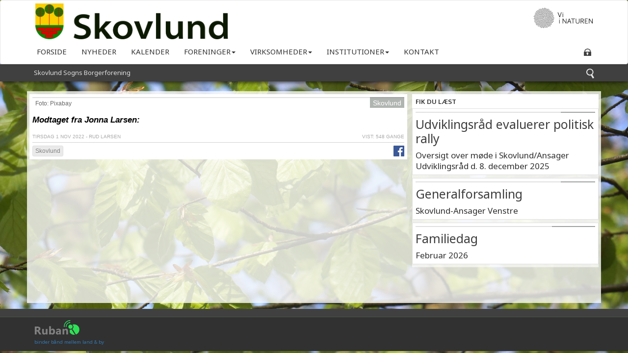

--- FILE ---
content_type: text/html; charset=utf-8
request_url: https://skovlund.dk/id/13128/traeningsplan
body_size: 23524
content:
  
<!DOCTYPE html>
<html xmlns="https://www.w3.org/1999/xhtml" lang="da" xml:lang="da" > 
  
<head>
  <meta http-equiv="content-type" content="text/html; charset=utf-8" /> 
  <title>Træningsplan</title>
  <meta name="description" content="Indendørs fodbold" />  
  <meta name="viewport" content="width=device-width, initial-scale=1" />
  <link rel="canonical" href="https://skovlund.dk/id/1312800/traeningsplan" />
  <meta property="og:image"        content="https://ruban.nu/foto/b/b6cab34f6d244731780083cf01e37a9731abcdce.jpg" />
  <meta property="og:image:width"  content="1200" />
  <meta property="og:image:height" content="630" />
  <meta property="fb:app_id"       content="134239080095075" />
  <meta property="og:type"         content="article" />
  <meta property="og:url"          content="https://skovlund.dk/id/1312800/traeningsplan" />
  <meta property="og:title"        content="Træningsplan" />
  <meta property="og:description"  content="Indendørs fodbold" />
  <meta property="og:locale"       content="da_DK" />
<link href='https://fonts.googleapis.com/css?family=News+Cycle:400,700' rel='stylesheet' type='text/css'>

<style type="text/css" >

.konfiliste {
width:100%;
display: table;
border-collapse: separate;
border-spacing: 2px;
border-color: #808080; 
border-collapse:collapse;
margin-bottom:12px;
}

.konfiliste tr:nth-child(even) {background: #dddddd}
.konfiliste tr:nth-child(odd) {background: #FFF}

.konfiliste th { font-size: 13px !important; 
padding: 3px;
color: #ffffff;
background-color: #555555;
border: 1px solid #808080;
text-align: left;
}

.konfiliste td { 
font-size: 13px !important; 
border:1px solid #808080;
padding: 3px;
}

html { 
  border: 0;
  outline: 0;
  font-weight: inherit;
  font-style: inherit;
  font-family: inherit;
  vertical-align: baseline;
  height: auto; 
  }

body {
  background: #f5f5f5;
  font-family: 'Noto Sans', sans-serif;
  font-size: 12px;
  height: auto; 
  display: block;
  color: black;
  margin: 0px;
  }
  
#wrapper { 
  //overflow: hidden;
  margin: 0 auto; 
  padding: 0 0;
  height: auto;
  position:relative;
  max-width: 960px;
  }    
  
#content { 
  width: auto;
  //overflow: hidden;
  margin: 0 0; 
  height: auto;
  position:relative;
 }  
  
#header { 
  background: #FFFFFF;
  max-width: 100%;
  
  margin: 0 0; 
  height: auto;
  position:relative;
  padding-top: 3px;
  padding-bottom: 2px;
  padding-left: 3px;
  padding-right: 3px;
  }  
  
 
#navigate { 
  background: #FFFFFF;
  max-width: 100%;
  //overflow: hidden; 
  margin: 0 0; 
  height: auto;
  position:relative;
  border-top-style: solid;
  border-top-width: 4px;
  border-top-color: green;
  /* border-bottom-style: solid;
  border-bottom-width: 1px; */
  /* padding-left: 3px;
  padding-right: 3px; */
  }  
  
#top { 
  background: #FFFFFF;
  width:auto;
 
  margin: 0 0; 
  height: auto;
  position:relative;
  padding-top: 3px;
  }     
  
#primary-content {
  float:left;
  width: 66.6666666%;
   min-height:500px;
   
 }  
#secondary-content {
  float:right;
  
  min-height:450px;
  margin-left: 0.0%;
 }  
 
#full-content {
float:left;
  width: 100%;
   min-height:500px;
 } 
 
 #menu {
  float:left;
  width: 100%;
  
  }

#menu>a { 
  COLOR: #000000;
  TEXT-DECORATION: none;
  display: block;
  margin: 0 0 0 0;
  text-align: center;
  text-decoration: none;
  padding-top: 6px;
  padding-bottom: 6px;
  padding-left: 6px;
  padding-right: 6px;
  float: left;
  FONT-SIZE: 15px;
  font-weight:500;
  LIST-STYLE-IMAGE: none;
  text-transform: uppercase;
  line-height: 20px;
  
  border-right-style: solid;
  border-right-width: 0px;
  border-right-color: lightgray;
}  

#menu>a:hover { color: red; 
background: lightgray; }
#menu .selected { 
color: red; }

#mobilemenu {
    background: #FFFFFF; /* #47a3da; */
    position:absolute;
    right: 0px;
    top: 38px;
    z-index: 10; 
  border-bottom-style: solid;
  border-bottom-width: 1px;
  border-bottom-color: lightgray;
  border-left-style: solid;
  border-left-width: 1px;
  border-left-color: lightgray;
  border-right-style: solid;
  border-right-width: 1px;
  border-right-color: lightgray;
  display:none; 
}

#secret_checkbox {position: absolute; left:-9999px}
#secret_checkbox:checked + #mobilemenu {display: block}

.menuline>a { 
  COLOR: #000000;
  TEXT-DECORATION: none;
  display: block;
  margin: 0 0 0 0;
  text-align: left;
  text-decoration: none;
  FONT-SIZE: 15px;
  font-weight:500;
  LIST-STYLE-IMAGE: none;
  text-transform: uppercase;
  line-height: 20px;
  padding: 6px 6px;
  min-width:200px;
}  

.menuline>a:hover { color: red; 
background: lightgray; }
.menuline .selected { 
color: red; }

#config  {
float: right;
height: auto;
 }
 
.menuline {
   
  height:auto;
  border-top-style: solid;
  border-top-width: 1px;
  border-top-color: lightgray;
}  
 
 
#config img {
 margin-left: 8px;

 }  
 
.ownername  { font-size: 20px;
             font-family: arial, sans-serif;
             text-decoration: none;
             float: left;
             margin-top: 10px;
             color: #404040;
             
             }
div.frontpage.two_row {box-sizing: border-box;
  border: 1px solid rgba(0,0,0,0.2);
  box-shadow: 0 2px 0 rgba(0,0,0,0.1); }

@media screen and (min-width: 620px) {

.ownername  { font-size: 24px;
             
             
             }

.tools {display:none; }

 a.sitename {
  line-height: 40px;
  font-size: 40px;
   }
   img.headerlogo { height: 30px;}
 #primary-content {
 
  width: 66.6666666%;
  
 }  
#secondary-content {
   width: 32.7333333%;
   padding-left: 0,6%;
  }  
 a.frontpage.one_row {
  width: 49.5%;

} 

a.frontpage.three_row.left {
  width: 32%;
  margin-right: 2%;
  
} 

a.frontpage.three_row.right {
  width: 32%;
  margin-right: 0;
  
} 

div.frontpage.two_row.right {
  width: 49%;
  margin-right: 0; 
  float: right;
  margin-top: 18px;
  }
  
div.frontpage.two_row.left {
  width: 49%;
  
  float: left;
  margin-top: 18px;
  }

img.tools { width: 24px; height: 24px; margin-top: 6px; }
.event.gear { font-size: 16px; }
}



@media screen and (max-width: 400px) 
{

.shoutimage {
top: 20px !important;
font-size: 16px !important;
width: 60% !important;
}
#menu { display: none; }


  a.frontpage.one_row {
  width: 100%;
 
   }
   
   a.sitename {
  line-height: 26px;
  font-size: 26px;
 }
 #primary-content {
  width: 100%;
 }

#secondary-content {
  width: 100%;
 }
 
img.headerlogo { height: 19px;} 
img.tools { width: 19px; height: 19px; } 
.event.gear { font-size: 13px; }
 } 

@media screen and (min-width: 400px) and (max-width: 620px) {

.shoutimage {
top: 30px !important;
font-size: 18px !important;
width: 45% !important;
}

#menu { display: none; }
.event.gear { font-size: 16px; }  
 
 a.sitename {
  line-height: 31px;
  font-size: 31px;
  }
img.headerlogo { height: 22px;}   
img.tools { width: 22px; height: 22px; }  
  
  a.frontpage.one_row {
  width: 49.5%;
  
} 
 
#primary-content {
  width: 100%;
 }

#secondary-content {
  width: 100%;
 
 }
}

@media print {
#secondary-content,#navigate {
display:none;
 } 
 
body {
 background-color: white;
 color: black;
} 

#wrapper { 
 
  max-width:none;
}  

#event a:after { 
 content: "<" attr(href) ">";
 font-family: courier, monospace;
 font-weight: normal;
}

a {
 text-decoration: none;
 font-weight: bold;
 color: #626466;
} 
  a.sitename {
  line-height: 31px;
  font-size: 31px;
  }
#config { display: none;}   
#primary-content {
  width: 100%;
 }
.text {
  font-family: Times, serif !important;
  font-size: 13px !important;
  line-height: 18px !important;
  width: auto;
  height:auto;
}
 
  
   
.event h2 { 
  font-family: Arial, sans-serif;
  line-height: 19px !important;
  font-size: 15px !important;
 
  }   
 }


.clearfix:before,
.clearfix:after {
    content: "";
    display: table;
} 

.clearfix:after {
    clear: both;
}

/* IE 6 og 7 */
.clearfix {
    zoom: 1;
}


/* Show event_fullsize */



.teaser_box {
  border: 1px solid rgba(0,0,0,0.2);
  box-shadow: 0 2px 0 rgba(0,0,0,0.1);
}

 
 .event.frontpage {
  padding-top: 6px;
  padding-left: 6px;
  padding-right: 6px;
  border: 1px solid #e0e0e0;
  padding-bottom: 6px;
 }
 
.event.left { float: left;  } 
.event.right { float: right;  }
 
 
.event.frontpage h2 {
  line-height: 22px;
  font-size: 17px;
  color: #303030 !important;
  font-weight: 400 !important;
  font-family: 'Noto Sans', sans-serif !important; 
 }  
  
.event h2 { 
  font-family: 'Noto Sans', sans-serif !important;
  line-height: 22px;
  font-size: 16px;
  color: #404040;
  font-weight: 600 !important;
  margin-bottom: 0;
  margin-top: 9px;

  }   
 
.date_text {
  text-transform: uppercase;
  font: normal 11px 'Noto Sans', sans-serif;
  line-height: 11px;
  margin-bottom: 4px;
  margin-top: 4px;
  // float: left;
  width: auto;
 
}

.date_calender {
  text-transform: uppercase;
  font: normal 15px Arial, Helvetica, sans-serif;
  line-height: 17px;
  margin-bottom: 4px;
  margin-top: 4px;
  
  width: auto;
  padding-left: 6px;
  padding-right: 6px;
  color: #BA4F00;
}

.phototext, .fototekst { 
  text-decoration: none;
  color: #656565;
  display: block;
  font-family: arial, sans-serif;
  font-size: 12px;
  margin-top: 3px;
  padding-left: 6px;
  padding-right: 6px;
}

.newsfullpicture {
  width: 100%;
  position: relative;
 }
 
.inlinepicture .newsfullpicture {
  width: 50%;
  float: right;
 }

.newsfullpicture img {
  width:100%;
  height:auto;
  display: block;
 }
 
img.newsthumb { 
width: 33%;
max-width: 125px;
height: auto;
float: right; 
margin-left: 6px;
margin-bottom: 6px;

}

img.newsthumb_small { 
width: 25%;
max-width: 80px;
height: auto;
float: left; 
margin-left: 0px;
margin-right: 6px;
margin-bottom: 6px;
margin_right: 6px;
}

 
 div.calender_sep { 
  padding-left: 6px;
  margin-top: 6px;
  font-size: 20px;
  line-height: 20px;
  color: white;
  width: auto;
  padding-top: 6px;
  padding-bottom: 6px;
  background-color: darkgray;
  display:block;
 } 

div.listtitle { 
  padding-left: 6px;
  font: 15px/19px 'Noto Sans',sans-serif;
  color: black;
  width: auto;
 }
 
div.listsubtitle { 
padding-left: 6px;
font: 13px/16px Arial,sans-serif;
  color: gray;
  width: auto;
  margin-top: 6px;
 } 
 

 
a.frontpage {
display:block; 
float: left; 
 
  width: 100%;
  text-decoration:none;
}

a.sitename {
text-decoration:none;
font-family: 'Noto Sans', sans-serif;
   font-weight:600;
  text-transform:capitalize;
  color: darkred;
 }
 
.text {
  font-family: arial, sans-serif;
  font-size: 17px;
  line-height: 25px;
  font-weight: 400;
  width: auto;
  height:auto;
}

.fakta {
  background-color: rgb(226, 226, 207);
  color: darkblue;
  padding-left: 8px;
  padding-right: 8px;
  padding-bottom: 10px;
  padding-top: 10px;
  
 }
 
 .rfoto {
   float: right;
   margin-right: 8px;
   margin-left: 8px;
   margin-top: 6px;
   margin-bottom: 6px; 
}
.lfoto {
    float: left;
    margin-right: 8px;
    margin-left: 8px;
    margin-top: 6px;
    margin-bottom: 6px;
}

div.emne { width: 25%; display:block; float:left; height: 25px; }
div.radios { width: 75%; display:block; float:right; height: 25px;}
 
.video-container {
    position: relative;
     padding-bottom: 56.25%;  
    padding-top: 30px; height: 0; overflow: hidden;
	width: 100%;
}
 
 /*
.video-container iframe,
.video-container object,
.video-container embed {
    position: absolute;
    top: 0;
    left: 0;
    width: 100%;
    height: 100%;
} */



.shoutimage {
padding: 6px;
position: absolute; 
   top: 80px; 
   left: 0; 
background-color: green;
color: white;
font-size: 24px;
width: 33%;
}

div.newstagname {
    padding-left: 6px;
    font-size: 22px;
    line-height: 22px;
    color: white;
    width: auto;
    padding-top: 6px;
    padding-bottom: 6px;
    background-color: #78A279;
    display: block;
}


</style><style>



   /* Fading animation */
@keyframes fadeIO {
   0% { opacity: 0.3 }
  10% { opacity: 1 } /* 20% of 5 seconds = 1 second */
  90% { opacity: 1 }
  100% { opacity: 0.3 }
}
 
.fade {
  opacity:0;
  animation: fadeIO ease-in-out 5s;
  animation-fill-mode: forwards;
}


.anker a {
 min-width: 21%;
 margin-right: 1%;
 margin-left: 1%;
 margin-top: 6px;
 margin-bottom: 6px;
 }
 
.anker {
text-align: center;
// background-color: lightgray;
margin-bottom: 6px;
 } 

#filterinput {
  background-image: url('https://ruban.nu/image/searchicon.png');
  background-position: 10px 12px;
  background-repeat: no-repeat;
  width: 100%;
  font-size: 16px;
  padding: 12px 20px 12px 40px;
  border: 1px solid #ddd;
  margin-bottom: 12px;
}


.spisekort p { color: rgb(158, 31, 31); }
.spisekort td {padding-left:6px; color: rgb(158, 31, 31); text-align:left;}
.spisekort table { margin-left: auto; margin-right: auto; margin-bottom: 12px;}

.spisekort {
width: 75%;
background-color: #eeeeee;
margin-left: auto;
margin-right: auto;
text-align:center;
padding-top:12px;
margin-bottom:12px;
border: 1px solid gray;
-moz-border-radius: 3px;
border-radius: 3px;
 -moz-box-shadow: 5px 5px 5px #888;
-webkit-box-shadow: 5px 5px 5px #888;
box-shadow: 5px 5px 5px #888;
} 


.textinphoto {
  position: absolute;
 top:  70px;  
  left: 0px;
  font: 18px "Raleway", Helvetica, Arial, sans-serif;
  color: white;
  width: 100%;
  z-index: 2;
 }
 
 .titleinphoto { font-size: 90px; line-height: 100px; text-transform:uppercase; text-shadow: 3px 2px 5px black; }
 .summaryinphoto { font-size: 25px; line-height: 45px; text-shadow: 2px 1px 2px black; }
 
@media (max-width: 768px) {
.titleinphoto { font-size: 30px; line-height: 35px; text-transform:uppercase;}
 .summaryinphoto { font-size: 13px; line-height: 23px; }
 .galleri_thumb_resp {   width: 48.0% !important;	  }
} 

@media (max-width: 1200px) and (min-width: 768px) {
.titleinphoto { font-size: 75px; line-height: 75px; text-transform:uppercase;}
 .summaryinphoto { font-size: 18px; line-height: 26px; }
} 


.sprite {
    background: url(https://ruban.nu/image/sprite.svg) no-repeat;
}

.sprite-calender {
    background: url(https://ruban.nu/image/kalendertag.png) no-repeat;
}

.sprite-linkedin {
    background: url(https://ruban.nu/image/linkedintag.png) no-repeat;
}


.FacebookTag {
    display: block;
    position: absolute;
    top: 100px;
    left: -30px;
    width: 36px;
    height: 137px;
    background-position: right -47px !important;
	z-index: 100;
}

.FacebookTagHide {
    display: none;
    position: absolute;
    top: 100px;
    left: -30px;
    width: 36px;
    height: 137px;
    background-position: right -187px !important;
	z-index: 100;
}

.CalenderTag {
    display: block;
    position: absolute;
    top: 250px;
    left: -30px;
    width: 36px;
    height: 137px;
    background-position: right 0px !important;
	z-index: 100;
}

.CalenderTagHide {
    display: none;
    position: absolute;
    top: 250px;
    left: -30px;
    width: 36px;
    height: 137px;
    background-position: -5px 0px !important;
	z-index: 100;
}

.LinkedinTag {
    display: block;
    position: absolute;
    top: 52px;
    left: -30px;
    width: 43px;
    height: 41px;
    background-position: right 0px !important;
	z-index: 100;
}

.LinkedinTagHide {
    display: none;
    position: absolute;
    top: 52px;
    left: -30px;
    width: 30px;
    height: 41px;
    background-position: 0px 0px !important;
	z-index: 100;
}


.sidepanel-container {
	/*...*/
	background: #42639A;
    z-index: 10002;
	position: fixed;
	max-width: 100%;
	width: 6px;
	height: 100%;
	top: 0px;
	right: 0;
}

.sidepanel-container-calender {
	/*...*/
	background: #fff5c4;
    z-index: 10001;
	position: fixed;
	max-width: 100%;
	width: 6px;
	height: 100%;
	top: 0px;
	right: 0;
}

.sidepanel-container-linkedin {
	/*...*/
	background: #42639A;
    z-index: 10003;
	position: fixed;
	max-width: 100%;
	width: 6px;
	height: 100%;
	top: 0px;
	right: 0;
}

.sidepanel-wrap {
    position: absolute;
    top: 50px;
    left: 20px; 
    display: block;
    padding: 4px 4px 4px 4px;
   
    background: rgba(0,0,0,0.2);
    width: 292px !important;
	height: 95%;
    
}

.sidepanel-container-calender .sidepanel-wrap {
     background-color: #ffffff !important;
 }

.sidepanel-scroll {
    height: 100%;
    overflow-y:scroll;
    }
.menuicon { height: 15px; padding-bottom: 3px; margin-left: 7px; }

.foto100 { width: 100%; }
.foto50l { width: 49%; margin-right: 1%; float: left;}
.foto50r { width: 49%; margin-left: 1%; float: right; }

.embed-container { position: relative; padding-bottom: 56.25%; height: 0; overflow: hidden; max-width: 100%; } 
.embed-container iframe, .embed-container object, .embed-container embed { position: absolute; top: 0; left: 0; width: 100%; height: 100%; }

.select2-container .select2-selection--multiple .select2-selection__rendered {
    display: block !important; 
 }

a.btnblue {
    background-color: #79bbff;
    -webkit-border-radius: 3px;
    -moz-border-radius: 3px;
    padding: 3px 12px;
    width: 60px;
    border-radius: 3px;
    margin-top: 4px;
    color: #000000 !important;
    font-size: 18px !important;
    text-align: center;
}


.galleri_thumb, .galleri_thumb_resp {
    width: 31.333%;
	height: auto;
	float: left;
	position: relative;
	margin: 1%;
	overflow: hidden;
  }
  
  .galleri_thumb img {
    width: 100%;
	height: auto;
  }
 
.lg-backdrop {
  background-color: rgba(0, 0, 0, 0.85) !important;
}

.galleri_thumb img:hover, .galleri_mappe img:hover, .galleri_thumb_resp img:hover{
  -moz-transform: scale(1.07);
 -webkit-transform: scale(1.07);
 transform: scale(1.07);
-webkit-transition: all 0.8s ease; /* Safari and Chrome */
transition: all 0.8s ease;
}
  
  .galleri_mappe {
    width: 98%;
	height: auto;
	float: left;
	position: relative;
	margin: 1%;
	overflow: hidden;
  }
  
  .event_content .galleri_mappe {
    width: 48%;
	height: auto;
	float: left;
	position: relative;
	margin: 1%;
	overflow: hidden;
  }
  
  .mappe2dim {
  width: 100%;
  color: #101010 !important;
  font-size: 20px;
  line-height: 22px;
  text-transform: uppercase;
  position: absolute;
  bottom: 12px;
  right: 0px;
  height: 47px;
  padding: 2px 6px;
  background-color: #fffffff0;
  color: white; 
  } 
  
  .mappe2dimguide {
  width: 100%;
  color: #101010 !important;
  font-size: 20px;
  line-height: 24px;
  text-transform: uppercase;
  position: absolute;
  bottom: 0px;
  right: 0px;
  height: 60px;
  padding: 2px 6px;
  background-color: #fffffff0;
  color: white; 
  } 
  
  .gallerioverskrift {
  width: 98%;
  color: #101010 !important;
  font-size: 20px;
  line-height: 22px;
  text-transform: uppercase;
  position: relative;
  height: auto;
  padding: 2px 6px;
  text-align: center;
  background-color: rgba(220,220,220,0.85);
  color: white; 
  margin: 1%;
   } 
  
  .clear {
    clear: both;
  }
  
  

body { color: ; background-image: url(https://ruban.nu/site/skovlund/web/slide1.jpg); background-repeat: no-repeat; background-position: center center; background-attachment: fixed; background-size: cover;}
.convensus { width: 100%;  }

.lowerfront {
  background-color: rgba(255,255,255,0.75);
  clear: both;
}

.first_bottom { height: auto; }
.first_top {height: 50%; }

.logo {
float: left;
 }

.facebook-share {
float: right;
margin-left: 12px;
 }
 
.edit-id {
float: right;
margin-left: 12px;
 } 

.foreningsdata {
background-color: #e0f0f0;
padding: 6px;
margin-bottom: 6px;
margin-top: 6px;

 }
 
.foreningstabel td {
  padding-right: 12px;
}

a.annonce { 
display:block; 
float: left; 
  width: 100%;
  text-decoration:none;
  background-color: white;
  border-bottom-style: solid;
  border-bottom-width: 1px;
  border-bottom-color: lightgray;
  
  padding-bottom: 6px;
  padding-left: 6px;
  padding-right: 6px;   
  margin-bottom: 12px;      
 }  

a.fillall {  display: inline-block;
width: 100%;
height: 100%; 
text-align:center;
color: black;
}

a.fillall:hover {  
text-decoration:none;
}

tr td.color_block {
  padding: 0 !important;
 }

td.color_godkendt { background-color: #AFD0AF; }
td.color_afvist { background-color: #DA8C8C; }
td.color_afventer { background-color: #F9F9BB; }
td.color_tilvalgt { background-color: green; }
td.color_fravalgt { background-color: red; }

.color_yes { background-color: #AFD0AF; }
.color_no { background-color: #DA8C8C; }
.color_maybe { background-color: #F9F9BB; }

img.newsthumb_edit { 
width: 25%;
max-width: 120px;
height: auto;
margin-left: 0px;
margin-right: 6px;
margin-bottom: 6px;
}

.fl-div {
  position:relative;
  width: 100%;
 }
 
.fl-link {
position:relative;
display:block;
text-decoration: none !important;
color: black;
clear: both;
 } 
 
.fl-link a:hover {
color: darkgray;
 }
 
.fl-img {
border: 0;
margin-right: 8px;
    float: left;
 } 
 
.fl-description {
   text-transform: uppercase;
   margin-bottom: 4px;
  margin-top: 0px;
  
}
 
 

.menu-show {
   display:block;
   
}

.menu-hide {
   display:none !important;
}

.insert-to-editor-button {
  display: none;
 }

.fb-share-button { float: right; }

.menu2 a:hover {
  background-color: #808080;
  text-decoration:none;
 } 

.navbar-default .navbar-nav>li>a:focus, .navbar-default .navbar-nav>li>a:hover {
    
color: #333; background-color: #DEDEDE !important;}

.mlicon {
}

.mlicon:hover {
}

.first_div { 
   min-height: 60%; 
  padding-top: 6px;
}

.event_dato { float:left; font-size: 10px; line-height: 11px; text-transform:uppercase; color: darkgray;}
.event_hits { float: right; font-size: 10px; line-height: 11px; text-transform:uppercase; color: darkgray;}

@media not screen and (min-width: 768px) {
.hidemenu {
display: none !important;
}
.hideonmobile { display: none !important; }  


.faner { 
  width: 48.4% !important;
}

.fl-description {
  font: normal 12px Arial, Helvetica, sans-serif;
  line-height: 13px;
  letter-spacing: 0px;
}

.fl-link {
margin-left: 0px;
 } 

#rubanfrontnyheder {
    margin-top: 70px;
 }

.first_div {
margin-top: 80px !important;   padding-top: 6px;
 }
}

@media screen and (min-width: 768px) {
.hidemobilmenu { display: none !important; } 
}

#rubanfrontnyheder {
     margin-top: -20px;
  }
  
.fl-description {
  
  font: normal 14px Arial, Helvetica, sans-serif;
  line-height: 15px;
  letter-spacing: 1px;
}  

.fl-link {

margin-left: 30px;
 } 

}

.sticky {
    position: fixed;
    width: 100%;
    left: 0;
    top: 0;
    z-index: 100;
    border-top: 0;
}

#mobilmenu {
min-height: 40px;
overflow: hidden;
background-color: #313131;
padding: 6px;
// padding-top: 10px;
-webkit-box-shadow: 0px 0px 8px 0px rgba(0,0,0,0.75);
-moz-box-shadow: 0px 0px 8px 0px rgba(0,0,0,0.75);
box-shadow: 0px 0px 8px 0px rgba(0,0,0,0.75);
 }
 
a.menuactive { background-color: #BBD0C6; }
.menu2 .menuactive { background-color: #7D9087; }

#mobilbottonwrap {
padding-top: 3px;
padding-bottom: 3px;
position:relative;
float: right;
 }

.cbp-spmenu a.cbp-dropdown {
 padding-left: 50px !important;
 background: #a0a0a0 !important;
 /* color: #d0d0d0 !important; */
  
}
 
a.cbp-submenu  {
 background: #808080 !important;
 color: #000 !important;
 }
 
.cbp-menu2 {
 background: #424242;
 color: #fff;
 }


.cbp-spmenu {
	background: #808080;
	position: absolute;
}

.cbp-spmenu h3 {
	color: #afafaf;
	font-size: 1.9em;
	padding: 13px;
	margin: 0;
	font-weight: 300;
	background: #2D2D2D;
}

.cbp-spmenu a {
	display: block;
	color: #fff;
	font-size: 1.1em;
	font-weight: 300;
}

.cbp-spmenu a:hover {
	background: #ACACAC;
    color: #202020;
    text-decoration: none;
}

.cbp-spmenu a:active {
	background: #afdefa;
	color: #47a3da;
}

/* Orientation-dependent styles for the content of the menu */

.cbp-spmenu-vertical {
	width: 240px;
	height: auto;
	top: 0;
	z-index: 1000;
}

.cbp-spmenu-vertical a {
	border-bottom: 1px solid #717070;
	padding: 1em;
}

.cbp-spmenu-horizontal {
	width: 100%;
	height: 150px;
	left: 0;
	z-index: 1000;
	overflow: hidden;
}

.cbp-spmenu-horizontal h3 {
	height: 100%;
	width: 20%;
	float: left;
}

.cbp-spmenu-horizontal a {
	float: left;
	width: 20%;
	padding: 0.8em;
	border-left: 1px solid #258ecd;
}

/* Vertical menu that slides from the left or right */

.cbp-spmenu-left {
	left: -240px;
}

.cbp-spmenu-right {
	right: -240px;
}

.cbp-spmenu-left.cbp-spmenu-open {
	left: 0px;
}

.cbp-spmenu-right.cbp-spmenu-open {
	right: 0px;
}

/* Horizontal menu that slides from the top or bottom */

.cbp-spmenu-top {
	top: -150px;
}

.cbp-spmenu-bottom {
	bottom: -150px;
}

.cbp-spmenu-top.cbp-spmenu-open {
	top: 0px;
}

.cbp-spmenu-bottom.cbp-spmenu-open {
	bottom: 0px;
}

/* Push classes applied to the body */

.cbp-spmenu-push {
	overflow-x: hidden;
	position: relative;
	left: 0;
}

.cbp-spmenu-push-toright {
	left: 240px;
}

.cbp-spmenu-push-toleft {
	left: -240px;
}

/* Transitions */

.cbp-spmenu,
.cbp-spmenu-push {
	-webkit-transition: all 0.3s ease;
	-moz-transition: all 0.3s ease;
	transition: all 0.3s ease;
}

/* Example media queries */

@media screen and (max-width: 55.1875em){

	.cbp-spmenu-horizontal {
		font-size: 75%;
		height: 110px;
	}

	.cbp-spmenu-top {
		top: -110px;
	}

	.cbp-spmenu-bottom {
		bottom: -110px;
	}

}

@media screen and (max-height: 26.375em){

	.cbp-spmenu-vertical {
		font-size: 90%;
		width: 190px;
	}

	.cbp-spmenu-left,
	.cbp-spmenu-push-toleft {
		left: -190px;
	}

	.cbp-spmenu-right {
		right: -190px;
	}

	.cbp-spmenu-push-toright {
		left: 190px;
	}
}


.glemtkode {
display:inline-block;
float: right;
font-size: 12px;
color: gray;
alignment-adjust:baseline;
 }

.addnarrowspace {
margin-top: 4px;
 }

.bigfrontimage {
padding: 6px;
margin-bottom: 20px !important;
background-color: white;
 }
 
.bigfrontslide {
// margin-bottom: 20px !important;
background-color: white;
 }
 
.addspace { margin-top: 18px; } 

 
.facebookcontainer { 
    width: 100%;
    float: left;
    position: relative;
    display: block;
    margin-bottom: 20px;
   }
   
@media (max-width: 1200px) {
.persongruppe {
   margin-left: 0px !important;
 }

.personfoto {
     margin-right: 6px !important;
  }

.personinfo {
    margin-left: 8px !important;
}

.personinfo p {
  font: normal 12px Arial, Helvetica, sans-serif !important;
  line-height: 14px !important;
}

.personname { 
  
  font: normal 12px Arial, Helvetica, sans-serif !important;
  line-height: 14px !important;
  
  letter-spacing: 0px !important;
}  


 }   


.sepline {
    border-top-style: solid;
    border-top-width: 1px;
    border-top-color: #4B524B;
    padding-top: 6px;
    background-color: #313131;
    overflow: hidden;
	
 }
 
span.red { color:red; } 
 

.event h1 { font-size: 25px !important;
line-height:29px !important; 
font-family: 'Noto Sans', sans-serif !important;
font-weight: 400 !important;
margin-bottom: 0;
margin-top: 9px;
margin-bottom: 9px;
color: #404040;

}.nav {
font-size: 15px !important;
line-height: 23px !important;
font-weight: 500 !important;
color: #303030 !important;
font-family: 'Noto Sans', sans-serif !important;
text-transform: uppercase !important
}
.navbar-default a {
color: inherit !important;
}
.navbar-default {
background-color:#FFFFFF!important;}
.navbar {background-image: none !important;border-color: transparent;}a.cbp-submenu  { background: #808080 !important; color: #fff !important;}a.cbp-submenu:hover  {
 background: #a0a0a0 !important;
 color: #000 !important;
}

.visitkort {
  background-color: #e8e8e8;
  overflow: hidden;
  margin-bottom: 12px;
  padding: 6px;
}


.visitkort .personinfo p {
  font: normal 11px Arial, Helvetica, sans-serif !important;
  line-height: 14px !important;
  margin-bottom: 6px;
}

.visitkort .personname { 
  text-transform: uppercase;
  font: normal 12px Arial, Helvetica, sans-serif;
  line-height: 14px;
  margin-bottom: 4px;
  margin-top: 0px;
  letter-spacing: 1px;
}  

.visitkort .personfoto {
  margin-bottom: 0;
}

.visitkort .medlemaf {
  font-weight: 600;
}




.persongruppe {
   margin-left: 30px;
   position: relative;
   overflow: hidden;
   display: block;
   margin-bottom: 6px;
}

.persongruppe:hover {
  background-color: #00000012;
}

//.temagruppe:hover {
//  background-color: #00000012;
//}

.guidecolor .temagruppe {
  margin-left: -6px;
  margin-right: -6px;
}

.temagruppe {
  display: block;
  background-color: #0000008c;
  overflow: hidden;
  padding: 0%;
  
}

.temafoto {
   float: left;
   margin-right: 0px;
   margin-left: 0px;
   margin-top: 0px;
   transition: transform .25s; /* Animation */
   border: none !important;
  }
  
.temasummary {
    font-size: 11px;
    color: #5b563a;
	line-height: 14px;
}
  
.temafoto:hover {  
  transform: scale(1.08);
}

.personfoto {
   float: left;
   margin-right: 8px;
   margin-left: 0px;
   margin-top: 0px;
  }

.personinfo {
  float:left;
  margin-bottom: 4px;
  margin-top: 0px;
  margin-left: 12px;
  max-width: 60%;
}

.personinfo p {
  font: normal 13px Arial, Helvetica, sans-serif !important;
  line-height: 15px !important;
}

.personname { 
  text-transform: uppercase;
  font: normal 14px Arial, Helvetica, sans-serif;
  line-height: 15px;
  margin-bottom: 4px;
  margin-top: 0px;
  letter-spacing: 1px;
}  

.personoverskrift {
    margin-left: 0px;
	color: #202020;
	font-family: arial, sans-serif;
	font-size: 24px;
	letter-spacing: 1px;
	font-weight: bold;
    margin-bottom: 16px;
	clear:both;
	text-transform: uppercase;
}

.breaking {
    display: block;
    background: #ffff0b;
    color: #000;
    padding: 8px;
    text-transform: uppercase;
    font: 30px/1em Arial,sans-serif;
    font-weight: 900;
    letter-spacing: 0em;
	line-height: 40px;
	text-decoration: none;
}

.breakingfront {
      background: #ffff0b;
    color: #000;
    padding: 2px 6px;
    text-transform: uppercase;
    font: 14px/1em Arial,sans-serif;
    font-weight: 900;
    letter-spacing: 0em;
	line-height: 1.42857143;
	text-decoration: none;
	position: absolute;
	display: block;
	width: 100%;
}
.breakinglist {
      background: #ffff0b;
    color: #000;
    padding: 2px 6px;
    text-transform: uppercase;
    font: 14px/1em Arial,sans-serif;
    font-weight: 900;
    letter-spacing: 0em;
	line-height: 1.42857143;
	text-decoration: none;
	
	display: block;
}

.breaking:hover {text-decoration: none;}

.navbar-collapse { padding-left: 0px !important; }

.menu2 {
  margin-bottom: 20px;
  margin-top: -20px;
  overflow: hidden;
  -webkit-box-shadow: 0px 4px 9px -2px rgba(0,0,0,0.75);
  -moz-box-shadow: 0px 4px 9px -2px rgba(0,0,0,0.75);
  box-shadow: 0px 4px 9px -2px rgba(0,0,0,0.75);
 }
 

.module, .modulerubanfront {
  width: 100%;
  height: auto;
  position: relative;
  display: block;
}

.module2 {
  width: 49%;
  height: auto;
  position: relative;
  vertical-align: top;
  display: inline-block;
  margin-bottom: 10px;
}

.moduleright {
   margin-left: 2%;
 }

 
.col-center { 
   
	width: 750px;
    position: relative;
    min-height: 1px;
    margin-left: auto;
	margin-right: auto;
	overflow: hidden;
}
@media not screen and (min-width: 768px) { 

.col-center { 
    width: 100%;
	padding-left: 12px;
	padding-right: 12px;
	margin-left: 0;
	margin-right: 0;
	}
}
	
	 

@media not screen and (min-width: 768px){

.col-sm-4-fast { 
    width: 100% !important;
    
 }		
.col-sm-3-fast { 
    width: 50% !important;
	margin-right: 0px !important;
    
 }		
 .col-sm-35-2-fast { 
    width: 100% !important;
    margin-left: 0 !important;
	margin-top: 12px;
	
 }	
 
 .col-sm-35-2-fast-last { 
    width: 100% !important;
    margin-left: 0 !important;
	margin-top: 12px;
 }	
 
 .col-sm-35-1-fast { 
    width: 100% !important;
 }	    
 
 }

.modulerubanfront > .headertag {
  position: absolute;
  top: 0;
  right: 0px;
  padding: 2px 6px;
  background-color: rgba(40,51,43,0.36);
  color: white;
}

.newsfullpicture > .headertag {
  position: absolute;
  top: 0;
  right: 0px;
  padding: 2px 6px;
  background-color: rgba(40,51,43,0.36);
  color: white;
}


.modulerubanfront > header {
    position: relative;
    bottom: 0;
    left: 0;
    padding: 10px 4px;
    height: 80px;
}

.modulerubanfront > header > h1 {
  margin: 0;
  color: white;
  text-shadow: 0 1px 0 black;
  font-size: 25px;
}

.modulerubanfront > header > h2 {
  font-size: 19px;
  margin: 0;
  color: white;
 
}

.modulerubanfront > header > h3 {
  font-size: 13px;
  margin: 0;
  color: #1f1f1f;
  text-shadow: 0 1px 0 black;
  margin-top: 6px;
}

.module > header {
  position: relative;
  bottom: 0;
  left: 0;
  padding: 20px 10px;
  color: #1f1f1f;
}

.module > header > h1 {
  margin: 0;
  // color: white;
   color: #1f1f1f;
  text-shadow: 0 1px 0 black;
  font-size: 25px;
}

.module > header > h2 {
  font-size: 25px;
  margin: 0;
  // color: white;
  // text-shadow: 0 1px 0 black;
   color: #1f1f1f;
}

.module > header > h3 {
  font-size: 16px;
  margin: 0;
  // color: white;
   color: #1f1f1f;
  // text-shadow: 0 1px 0 black;
  margin-top: 6px;
}

.module2 > header {
  // position: absolute;
  bottom: 0;
  left: 0;
 
  padding: 6px 10px;
}
.module2 > header > h1 {
  margin: 0;
  color: white;
  text-shadow: 0 1px 0 black;
}

.module2 > header > h2 {
    font-size: 19px;
    margin: 0;
    color: #1f1f1f;
//  font-size: 16px;
//  margin: 0;
//  color: white;
//  text-shadow: 0 1px 0 black;
}
 
.module2 > header > h3 {
  font-size: 12px;
  margin-top: 6px;
  color: white;
  text-shadow: 0 1px 0 black;
} 
 

.rubanfrontclick { display: inline-block; }

#rubanfrontnyheder {
  background-color: rgba(184, 184, 184, 0.92);
  
  padding-top: 20px;
  padding-bottom: 20px;
}

#rubanfrontkalender {
  background-color: rgba(224, 224, 224, 0.92);
  padding-top: 20px;
  padding-bottom: 20px;
  margin-bottom: -12px;
}

#rubanfrontkontakt {
  background-color: rgba(128, 128, 128, 0.92);;
  margin-bottom: -12px;
  padding-top: 20px;
  padding-bottom: 20px;
}
 
.menu2 {
font-size: 13px !important;
line-height: 25px !important;
font-weight: 400 !important;
background-color: #404040 !important;
font-family: 'Noto Sans', sans-serif !important;

}
.menu2 a{
color: #E0E0E0 !important;
text-decoration: none;
position: relative;
display: block;
padding: 5px 9px;
float: left;
}
.footer {
    margin-top: 12px;
	padding-top: 15px;
	width: 100%;
    min-height: 60px;
    background-color: #FFFFFF; //#f5f5f5;
}   
.footer {
font-size: 13px !important;
line-height: 23px !important;
font-weight: 200 !important;
color: #E0E0E0 !important;
background-color: #404040 !important;
font-family: 'Noto Sans', sans-serif !important;

overflow-x: hidden;}


 

.col-sm-4-fast { 
    width: 33.33333%;
    position: relative;
    min-height: 1px;
    
	float: left;
 }	
 
 .col-sm-3-fast { 
    width: 25%;
    position: relative;
    min-height: 1px;
    margin-right: 6px;
    
	float: left;
 }	
 
 .col-sm-35-2-fast { 
    width: 23.875%;
    position: relative;
    min-height: 1px;
    margin-left: 0;
	margin-right: 1.5%;
	margin-bottom: 1.5%;
 	float: left;
 }	
 
 .col-sm-35-2-fast-last { 
    width: 23.875%;
    position: relative;
    min-height: 1px;
    margin-left: 0;
	margin-right: 0%;
	margin-bottom: 1.5%;
 	float: left;
	
 }	
 
  
 .col-sm-35-1-fast { 
    width: 14%;
    position: relative;
    min-height: 1.5px;
    margin-right: 5%;
 	float: left;
 }	     
 
div.newslinks {
   width: 100%;
   float:left;
   position:relative;
   display:block;
  
   margin-bottom: 20px;
   background-color:rgba(255, 255, 254, 0.62);
   position: relative;
} 

div.freetext {
   width: 100%;
   float:left;
   position:relative;
   display:block;
  
   margin-bottom: 20px;
   background-color: #FFFFFF;
   padding-left: 6px;
   padding-right: 6px;
   padding-top: 6px;
 
} 
 
div.newslinks.frontpage {
   
   margin-top: 0;
}  

 
div.newslinks.frontpage {
    margin-top: 0;
}  

.event, .listeramme {
  display: block;
  width: 100%;
  background-color: #FFFFFF;  margin-bottom: 6px;
  color: black;
  box-sizing: border-box;
  overflow: hidden;
}


.fixit {  
    margin-top: 0px;
    margin-bottom: 0px;
    border-top: 0px solid #CCC;
    font-size: 1px;
    line-height: 0;
    height: 1px;
    clear: both;

}

.shadow {/* border: 6px solid white;  */
	 margin-bottom: 6px;
    
}

.imgmarkpencil {
    position: absolute;
    top: 26px;
    right: 16px;
    padding: 10px;
    background-color: #FFEC8A;
	border: 1px solid;
    border-color: #000000;
    border-radius: 10px;
}

.row10 {
    
	margin-left: -10px;
	margin-right: -10px;
}

.row15 {
    
	margin-left: -15px;
	margin-right: -15px;
}

a.newslink:hover, a.newslink:focus {
  text-decoration: none !important;
 }
 
 a.newslink { display:block; 
float: left; 
  width: 100%;
  text-decoration:none;
  background-color: white;
  border-bottom-style: solid;
  border-bottom-width: 1px;
  border-bottom-color: lightgray;
  padding-top: 6px;
  padding-bottom: 6px;
  padding-left: 6px;
  padding-right: 6px;         
 } 
 
 /* Klikbar overskrift til nyhedssektion */
 
 a.newslinkover, .newslinkover {
  display:block;
  font-family: Oxygen, sans-serif;
  font-size: 13px;
  line-height: 20px;
  font-weight: 600;
  color: #303030;
  width: auto;
  padding-top: 4px;
  padding-bottom: 4px;
  padding-left: 6px;
 
  background-color: white;
  
  display:block;
  border-left: 1px solid rgba(255,255,255,0.9);
  border-right: 1px solid rgba(255,255,255,0.9);
  border-top: 1px solid rgba(255,255,255,0.9);
  text-transform: uppercase;
 } 
 
a.newslinkover:hover,  a.newslinkover:hover {
   text-decoration: none;
   background-color: #e0e0e0;
   color: #303030; 
 }
 
 .newslinkover img { vertical-align: text-bottom !important; }
 .leftright img { vertical-align: text-bottom !important; }
 
 .leftright, .leftrightmonth{
 float: right;
 padding-left: 10px; 
 padding-right: 10px;
 display: inline-block;



padding-top: 4px;
  padding-bottom: 4px;
  text-decoration: none;
  color: #303030;

 
 }
 
 
 div.newslinkoverskrift { 
 
  font-family: Oxygen, sans-serif;
  font-size: 13px;
  line-height: 20px;
  font-weight: 600;
  color: #303030;
  width: auto;
 
  padding-bottom: 4px;
  padding-top: 5px;
 
  padding-left: 6px;
  
  background-color: white;
  
  display:block;
  
  text-transform: uppercase;
 } 
 
.newslinkoverskrift a { color: #303030 !important; }

.newslinkover .kalendericon, .newslinkoverskrift .kalendericon {
  display: block;
  float: right;
  
}

.newslinkoverfaner {
  
  font-family: Oxygen, sans-serif;
  font-size: 13px;
  line-height: 20px;
  font-weight: 600;
  color: #303030;
  width: auto;
 
  
  background-color: white;
 
  display:block;
  border-left: 1px solid rgba(255,255,255,0.9);
  border-right: 1px solid rgba(255,255,255,0.9);
  border-top: 1px solid rgba(255,255,255,0.9);
  text-transform: uppercase;
  
 
}

.newslinkoverfaner .dropdown-menu {
  font-size: inherit !important;
}


.dropdown-menu {
}

.dropdown-menu>li>a:hover {
}

a.menuactive {
} 


.faner { 
display: inline-block;
padding-left: 4px;
padding-right: 4px; 

min-width: 13.6%;
padding-top: 4px;
  padding-bottom: 4px;
  text-decoration: none;
  color: #303030;
   border-right: 1px solid rgba(255,255,255,0.9);
   margin-right: 0.8%;
   text-align: center;
  }
  
  a.faner:hover,  a.faner:hover {
   text-decoration: none;
   background-color: #e0e0e0;
   color: #303030; 
 }

.selectedfane { 
  background-color: #404040 !important; 
  color: #e0e0e0 !important;
}

div.newslinkmonthsepdark  { 
  font-family: Oxygen, sans-serif;
  font-size: 13px;
  line-height: 20px;
  font-weight: 600;
  color: #F0F0F0;
  width: auto;
  padding-left: 6px;
  padding-bottom: 2px;
 
  display:block;
  background-color: #404040;
  border-top: 6px solid white;
  text-align: center; 
  clear: both;
 } 
 
div.newslinkmonthsepdark:first-letter {
text-transform: uppercase;
}

div.newslinkmonthsep  { 
 
  font-family: Oxygen, sans-serif;
  font-size: 13px;
  line-height: 20px;
  font-weight: 600;
  color: #303030;
  width: auto;
  clear: both;
  padding-bottom: 2px;
  padding-top: 4px;
  
  background-color: #d0d0d0;
  text-transform: uppercase;
  display:block;
  padding-left: 6px; 
  padding-right: 6px; 
  
 } 
 
div.newslinkoverskrift.frontpage { padding-top: 0; }

.sideheader {
 position: relative;
   overflow: visible;
   padding-top: 6px;
   padding-left: 12px;
   padding-right: 12px;
}


a.sidelogo { display: inline-block; 
             text-decoration: none;
			 position: relative;
			 
			 }
a.viinaturenlogo { display: inline-block; 
             text-decoration: none;
			 position: relative;
			 float: right;
			 padding-top: 9px;
			 }
			 
a.rubanlogo { display: inline-block; 
             text-decoration: none;
			 position: relative;
			 float: right;
			 margin-left: 12px;
			 }
			 
.searchinput { float: right; 
    margin-right: 12px;
	margin-top: 3px;
	margin-bottom: 3px;
	}	
	
.searchinputfelt	{ padding-left: 3px; 
outline: none; } 

div.searchlogo { float: right; }

a.event:hover {
  text-decoration: none !important;
}	

.panel {
  border-radius: 0px !important;
 }
 
.panel-group .panel+.panel { margin-top: 0px !important; }


.ugedag { 
    display: inline-block;
    float: left;
    width: 13.6%; 
    background-color: #404040;
	color: #F0F0F0;
	text-align: center;
	
    font-size: 13px !important;
    line-height: 23px !important;
    font-weight: 400 !important;
   
    margin-top: 6px;
	
	margin-right: 0.8%;
}

.kalenderdiv {
    font-family: 'Noto Sans', sans-serif !important;
	
	overflow: hidden;
	margin-bottom: 12px;
}

.kalenderdaginactive { 
    display: inline-block;
    float: left;
	height: 80px;
    width: 13.6%; 
    background-color: rgba(220, 220, 220, 0.5);
	color: #404040;
	text-align: center;
	
    font-size: 13px !important;
    line-height: 14px !important;
    font-weight: 400 !important;
    overflow: hidden;
    margin-top: 6px;
	margin-right: 0.8%;
  
}

.norightmargin {
   margin-right: 0 !important;
}


.kalenderdag { 
    display: inline-block;
    float: left;
	height: 80px;
    width: 13.6%; 
    background-color: #FFFFFF;
	color: #404040;
	text-align: center;
	
    font-size: 13px !important;
    line-height: 14px !important;
    font-weight: 400 !important;
    overflow: hidden;
    margin-top: 6px;
	margin-right: 0.8%;
	transition: all 0.3s;
	
}

.kalenderdag:hover, kalenderdag:focus {
  background-color: #F0F0F0;
  text-decoration: none;
  
}

.copy-div {
  display: none;
  transform: scale(2);
  transform-origin: 0 0;
}

.copy-div p {
  font-size: inherit;
}

.kalenderdiv .datotekst {
border: none;
margin-left: 4px;
margin-top: 2px;
margin-bottom: 4px;
text-align: left;
}

.kalenderdiv .sondag { color: red; }

.kalenderdiv .dagstekst {
color: #222;
margin-top: 3px;
margin-bottom: 3px;
text-align: left;
margin-left: 4px;
font-family: 'Source Sans Pro', sans-serif;
font-size: 11px !important;
line-height: 12.5px;
 }
 
.kalenderdiv .nowday {
   border-color: #FFECB8;
   border-style: solid;
   border-width: 1px;
   background-color: #FFF4AC !important; 
 }
 
a.idag {
 background-color: #FFF4AC !important; 
 }
 
 a.idag:hover {
 background-color: #EFE48C !important; 
 }
 
 a.newslink:hover,  a.newslink:focus { 
 background-color: #F0F0F0 !important;
  text-decoration: none; }
   

.calendar {
  position: absolute;
  top: 6px;
  left: 6px;
 
   margin-right: 12px;
   width: 50px;
   height: 50px;

   background: #E2E7E8;
   
}
.breakingactive { top: 30px !important; 
display: none !important; }

sectionsy {
    position: absolute; 
	top:0; bottom:0; left:0; right:0;
    // overflow-x: hidden;
	overflow: scroll;
}


.header {
   height: 14px;
   background: #404040;
   width: 100%;
   text-align: center;
   font-size: 13px;
   color: #FFF;
   line-height: 15px
}

.num-week {
   height: 15px;
   background: #636363;
   width: 100%;
   text-align: center;
   font-size: 12px;
   color: #FFF;
   line-height: 15px
}

.num-month {
   text-transform: uppercase;
   height: 15px;
   background: #7f2424;
   width: 100%;
   text-align: center;
   font-size: 10px;
   color: #FFF;
   line-height: 15px
}

.rubanfrontlogoheader {
   
   width: 100%;
   text-align: center;
   font-size: 16px;
   color: #FFF;
   line-height: 30px
}

.rubanfrontvisitkortheader {
   
   width: 100%;
   text-align: center;
   font-size: 16px;
   color: #FFF;
   margin-top: -12px;
   margin-bottom: 6px;
}

.rubanfrontclick, .rubanfrontclick:hover,  .rubanfrontclick:focus {
   text-decoration: none;
}

.rubanfrontclickudvikling { margin-top: 14px; }
 
.num-day {
   height: 37px;
   font-size: 27px;
   color: #333;
   text-align: center
}

div#pop-up {
  display: none;
  position: absolute;
  width: 280px;
  padding: 10px;
  background: #eeeeee;
  color: #000000;
  border: 1px solid #1a1a1a;
  font-size: 90%;
}


.isHidden { display: none !important; }

#selectby {   
            
         
			padding:  0 0 !important;
			font-family: Oxygen, sans-serif;
  font-size: inherit !important;
  line-height: inherit !important;;
  color: inherit !important;
 
  background-color: inherit !important;
  text-transform: uppercase !important;
  text-decoration:none;	
			
			}
			
			
			
#selectbydiv { position:relative; 
            right: 0 ;
          top : -0px; 
	}  
		  		
.event_bund {height: 100%; margin-bottom: 6px; padding-top:6px; position: relative;  overflow: hidden; } 
.event_tags {height: 100%; margin-bottom: 6px; padding-top:6px; border-top: 1px solid #d2d2d2; 
position: relative; overflow: hidden;
}		
.showfiles { margin-bottom: 6px !important; }
.fileinput { display:none; }
			
html { height: 100% }
body { height: 100%; }
img.body { filter: grayscale(100%);  }
#map-container { height: 400px;
                }
.singlefile { margin-bottom: 6px;}
.singledirectory { margin-bottom: 12px; 
                   font-size: 18px; 
				   font-weight:bold;
				   color: #23527c;
				    }
.fileicon { margin-right: 12px;
           margin-bottom: 4px;
		   height: 25px;
		   width: 25px;
}


  .wideinput { width: 100%; box-sizing: border-box; }
  #eventform { width:100%;  }
  #summary, #mytextarea {
    font-family: Arial, sans-serif;
    line-height: 22px;
    font-size: 18px;
    color: #000;
    margin-bottom: 0;
    margin-top: 9px;
    font-weight: normal; 
	width: 100%; 
	max-width: 100%; 
}   

#summary { height: 60px; box-sizing: border-box; }
#mytextarea { height: 400px; }



      .placepicker-map {
        width: 100%;
        height: 300px;
      }

      .another-map-class {
        width: 100%;
        height: 300px;
      }

      .pac-container {
        border-radius: 5px;
      }

   .form-control {
    border-radius: 0;
	
	}
	
	
	




.carousel-inner img {
      -webkit-filter: grayscale(10%);
      filter: grayscale(10%);  
      width: 100%; 
      margin: auto;
  }
  .carousel-caption h3 {
      color: #fff !important;
  }
  @media (max-width: 600px) {
    .carousel-caption {
      display: none;
    }
  }
  
  a.frontpage {
display:block; 
float: left; 
 
  width: 100%;
  text-decoration:none;
}
.newsfullpicture img {
  width:100%;
  height:auto;
  display: block;
  border: 1px solid #e0e0e0;
 }

.event {
  padding-top: 6px;
  padding-left: 6px;
  padding-right: 6px;
  // margin-top: 18px;
  // min-height: 300px;
 } 

 .footerfix {
    position : relative;
    // overflow: hidden;
    height : 40px;
    margin-top : 40px;
	padding-top: 15px;
	text-align: center;
    width: 100%;
    height: 60px;
    background-color: #FFFFFF; //#f5f5f5;
 }

.wrapper { 
background-color: rgba(250, 250, 250, 0.80); 
} 


.event_content {
   margin-top: 12px;
}

.event_content img {
max-width: 100%;
height: auto;
}

.freetext img {
max-width: 100%;
height: auto;
}

.newsfullpicture {
    overflow: hidden;
}

.guidecolor {
  background-color: #ffffff;
  padding: 6px;
}

#mapcontainer {
height: 100%;
overflow: hidden;
margin-left: -6px;
margin-right: -6px;
}

#map {
       height: 100%;
       min-height: 600px;
      }

h3.infoheading {
  font-size: 18px;
  overflow-wrap: break-word;
}

label.fotook  {
    padding-left: 12px;
    font-weight: 500;
	display: inline;
}

 
</style>

   
   <link href="https://fonts.googleapis.com/css?family=Lato" rel="stylesheet" type="text/css">
   <link href="https://fonts.googleapis.com/css?family=Montserrat" rel="stylesheet" type="text/css">
   <link href='https://fonts.googleapis.com/css?family=Source+Sans+Pro' rel='stylesheet' type='text/css'>
   <!-- <link rel="stylesheet" href="/js/magnific-popup/magnific-popup.css" type='text/css'> -->


   
   <!-- <link rel="stylesheet" href="/js/bootstrap/dist/css/bootstrap.min.css">  -->
   <link rel="stylesheet" type="text/css" href="https://fonts.googleapis.com/css?family=Oxygen:400,300,700" media="all">
   <link href="https://fonts.googleapis.com/css?family=Raleway" rel="stylesheet">
   <link href='https://fonts.googleapis.com/css?family=Noto+Sans' rel='stylesheet' type='text/css'>
   <link href='https://fonts.googleapis.com/css?family=Emilys+Candy&subset=latin,latin-ext' rel='stylesheet' type='text/css'>
   <link href="https://ruban.nu/js/bootstrap/dist/css/bootstrap.min.css" rel="stylesheet">
   <link href="https://ruban.nu/js/bootstrap/dist/css/bootstrap-theme.min.css" rel="stylesheet">
   <link rel="stylesheet" href="https://ruban.nu/js/bootstrap-datetimepicker/build/css/bootstrap-datetimepicker2.min.css">
   <!-- <link rel="stylesheet" href="/js/Swiper-master/dist/css/swiper.min.css"> -->
   <link rel="stylesheet" href="https://ruban.nu/js/vegas/vegas.min.css"> 
     <link rel="stylesheet" href="https://cdn.jsdelivr.net/bxslider/4.2.12/jquery.bxslider.css">
        
   <link href="https://ruban.nu/js/select2/dist/css/select2.min.css" type="text/css" rel="stylesheet">
   <link rel="stylesheet" href="https://ruban.nu/js/fancybox/source/jquery.fancybox.css?v=2.1.5" type="text/css" media="screen" />
   <link type="text/css" rel="stylesheet" href="https://ruban.nu/js/lightgallery/dist/css/lightgallery.css" />  
   
   
   <script src="https://ajax.googleapis.com/ajax/libs/jquery/3.7.1/jquery.min.js"></script>
   <!-- <script type="text/javascript" src="/js/magnific-popup/jquery.magnific-popup.js"></script> -->
   <script type="text/javascript" src="https://ruban.nu/js/select2/dist/js/select2.full.js"></script>
   <script src="https://ruban.nu/js/bootstrap/dist/js/bootstrap.min.js"></script>
   <script src="https://ruban.nu/js/bootboxjs/bootbox.min.js"></script>
   <script type="text/javascript"  src="https://ruban.nu/js/vegas/vegas.min.js"></script> 
 
   <script "text/javascript" src="https://cdn.jsdelivr.net/bxslider/4.2.12/jquery.bxslider.min.js"></script>
     
  
   <!--[if lt IE 9]>
    <script type="text/javascript" src="//cdnjs.cloudflare.com/ajax/libs/html5shiv/3.7.2/html5shiv.min.js"></script>
   <![endif]-->
   <script type="text/javascript" src="https://ruban.nu/js/fancybox/source/jquery.fancybox.pack.js?v=2.1.5"></script>  
   <script type="text/javascript" src="https://ruban.nu/js/lightgallery/dist/js/lightgallery.min.js"></script>
   <script src="https://cdnjs.cloudflare.com/ajax/libs/jquery-mousewheel/3.1.13/jquery.mousewheel.min.js"></script>
    <!-- lightgallery plugins -->
    <script type="text/javascript" src="https://ruban.nu/js/lightgallery/dist/js/lg-thumbnail.min.js"></script>
    <script type="text/javascript" src="https://ruban.nu/js/lightgallery/dist/js/lg-fullscreen.min.js"></script>
	<script type="text/javascript" src="https://ruban.nu/js/lightgallery/dist/js/lg-zoom.js"></script> 
	<script type="text/javascript" src="https://ruban.nu/js/picturefill.min.js"></script>
    <!-- <script src="https://platform.linkedin.com/in.js" type="text/javascript"></script> -->
  
   <!-- <script src="http://netdna.bootstrapcdn.com/bootstrap/3.1.1/js/bootstrap.min.js"></script> -->
  
   <!-- <script src="http://ajax.googleapis.com/ajax/libs/jquery/1.11.0/jquery.min.js"></script> -->

   <!-- <script src="https://maps.googleapis.com/maps/api/js?key=AIzaSyD_s_8bYAGVzlBJuYXXBNm25WpZ8rnUmkg&amp;sensor=true&amp;libraries=places"></script> -->
	
	
  
<script type="text/javascript">
		   function sendRequest(art) {
           $.ajax(
					{
						url: "https://ruban.nu/rss-read.php",
						type: "get",
						dataType: "html",
						async: true,
						dataType: "json", // Choosing a JSON datatype
	                    cache: false,
                        data: "art=" + art
					});			
               }
          sendRequest("");          
          </script>        
       
	
	<script type="text/javascript">
	$.support.cors = true;
	
    function fbs_click() {
      u=location.href;t=document.title;window.open(
      'https://www.facebook.com/sharer.php?u='+encodeURIComponent(u)+'&t='+encodeURIComponent(t),
      'sharer','toolbar=0,status=0,width=626,height=436');return false;
      }
   
	
	function gototop() {
    if (window.scrollY>0) {
        window.scrollTo(0,window.scrollY-20)
        setTimeout("gototop()",10)
       }
    }

   function updatephoto(art,photoid) {
       // alert('art='+art+' photoid='+photoid);
            
       fototext=$('#form_fototekst').val();
	   fotograf=$('#form_fotograf').val();
	   copyright=$('#form_copyright').val();
       
	   //alert($('#form_fototekst').val())  
	    var formData = {
		    'art'        :     art,
		    'token'      :     token,
            'todo'       :     'update',
			'photoid'    :     photoid,
			'fototext'   :     fototext,
			'fotograf'   :     fotograf,
			'copyright'  :     copyright
          };
		cleareditphototekst();
		  
        $.ajax({ // ajax call starts
        //crossOrigin: true,
         type: "GET",
         url: "https://ruban.nu/updatephoto.php", // JQuery loads areas
	     data: formData,
         dataType: 'json', // Choosing a JSON datatype
	   // encode : true,
	   // cache: false,
         async: true,	   
         success: function(data) { 
		 console.log(data);
		 $('.photot1').html(fototext); 
		 $('.photot2').html(fotograf); 
		 $('.photot4').attr('href',copyright); 
		 }
       });
	 }
	 

    function cleareditphototekst()
	{
	  $('.inputphoto').html('');
	  $('.phototext').show();
	}
	
	function editphototekst(art,photoid)
	{
	   // alert('art='+art+' photoid='+photoid);
	
	   $('.phototext').hide();
	   
	   inputhtml=
	   '<form id="photoform" >'+
	   '<div class="row">'+
	   
	   '<div class="col-md-12">'+
	   '<div id="title-group" class="form-group">'+
	   '<label for="form_fototekst">Fototekst</label>'+  
       '<input id="form_fototekst" type="text" class="form-control" name="input_fototekst" value="'+$(".photot1").text()+'" placeholder="Fototekst" >'+
       '</div></div>'+
	   
	   '<div class="col-md-12">'+
	   '<div id="title-group" class="form-group">'+
	   '<label for="form_fotograf">Fotograf</label>'+  
       '<input id="form_fotograf" type="text" class="form-control" name="input_fotograf" value="'+$(".photot2").text()+'" placeholder="Fotograf" >'+
       '</div></div>'+
	   
	   '<div class="col-md-12">'+
	   '<div id="title-group" class="form-group">'+
	   '<label for="form_copyright">Copyright link</label>'+  
       '<input id="form_copyright" type="text" class="form-control" name="input_copyright" value="'+$(".photot4").attr('href')+'" placeholder="Copyright link" >'+
       '</div></div>';
	   
	   if (art!=0) {
	   
	   inputhtml+=
	   '<div class="col-md-12">'+
	   '<button id="buttonupdatephoto"  type="button" onclick="updatephoto(' + art + ',' + photoid + ')" class="btn btn-success right" )" >Gem</button>'+
	   '<button id="fortryd" type="button" onclick="cleareditphototekst()" class="btn btn-normal pull-right sletevent" )" >Fortryd</button>'+
	   '</div>';
	   }
	   
	   inputhtml+=   
	   '</div></form>';
	
	   $('.inputphoto').html(inputhtml);
	
	}
	
	
	function openmarkphoto(nummer) 
    { 
      window.open("https://ruban.nu/markimage.php?id="+nummer,'jav','width=800,height=800,resizable=no'); 
    } 
	
	function openfastnews() 
    { 
      window.open("https://ruban.nu/index.php?edit=fastnews&site=skovlund&token="+token,'jav','scrollbars=yes,toolbar=no,menubar=no,width=1000,height=800,resizable=yes'); 
    } 
	function openfastedit() 
    { 
      window.open("https://ruban.nu/index.php?edit=yes&site=skovlund&token="+token,'jav','scrollbars=yes,toolbar=no,menubar=no,width=1000,height=800,resizable=yes'); 
    } 
	
	function notEmpty(str) { 
	  if (typeof str === 'undefined') { return false; } 
	  if (str == null) { return false; } 
	  // alert (str);
	  return (str.length>0); 
	  }
	
	function updateUserLogin(active) {
	   if (active) { 
	     $('#login').addClass('isHidden'); $('#logout').removeClass('isHidden');  
		 $('#loginm').addClass('isHidden'); $('#logoutm').removeClass('isHidden');  
	     $('.showonlogin').removeClass('isHidden'); 
		 $('.hideonlogin').addClass('isHidden');
	   }
	   else  {
	     $('#login').removeClass('isHidden'); $('#logout').addClass('isHidden'); 
		  $('#loginm').removeClass('isHidden'); $('#logoutm').addClass('isHidden'); 
		 $('.showonlogin').addClass('isHidden');
		 $('.hideonlogin').removeClass('isHidden');
	   }
	}
	
	
	function equalpairs() {
	idcounter=0;
	i=0; 
	do {
	  is=("000"+i).slice(-3);
	  var pa="paira"+is;
	  var pb="pairb"+is;
	  a=$("#"+pa).height();
	  b=$("#"+pb).height();
	  if (a>b) $("#"+pb).height(a);
	  if (b>a) $("#"+pa).height(b);
	  i++;
	  } while(a>0);
	}  
	
	function equalquad() {
	  if  ( $( "#eq3" ).length ) {
	  a=$("#eq0").height();
	  b=$("#eq1").height(); if (b>a) { a=b; }
	  b=$("#eq2").height(); if (b>a) { a=b; }
	  b=$("#eq3").height(); if (b>a) { a=b; }
	  $("#eq0").height(a);
	  $("#eq1").height(a);
	  $("#eq2").height(a);
	  $("#eq3").height(a);
	  }
	}  
	
	if(typeof(Storage) !== "undefined") { storageSupported=true; } else { storageSupported=false; }
	
    	  	
	if (''!='') {
	  token='';
	  name='';
	  localStorage.setItem('name', name);
	  localStorage.setItem('token', token);
	} else
	{ name = localStorage.getItem('name'); 
     token = localStorage.getItem('token');}
	
	var loggedIn=notEmpty(name);  // alert(loggedIn+' '+notEmpty(name)+' '+localStorage.getItem('name'));
	
	
    var calendar_month = 01;
    var calendar_year  = 2026;
	
	function get_calendar_content() {
	get_topevent(); 
	var formData = {
            'site'   :     'skovlund',
            'tag'    :     '',
			'month'  :     calendar_month,
            'year'   :     calendar_year
		   };
            // alert('Hello create news');
            // process the form
           $.ajax({
            type        : 'GET', // define the type of HTTP verb we want to use (POST for our form)
            url         : "https://ruban.nu/jsoncalendar.php", // the url where we want to POST
            data        : formData, // our data object
			dataType    : 'json', // what type of data do we expect back from the server
            encode      : true,
			cache       : false
           })
           .done(function(data) { 
			    console.log(data);
		        // alert('monthyear=_id=' + data.monthyear);
			    $('.leftrightmonth').html(data.monthyear);
			    $('.kalenderindhold').html(data.calendar);
				
				$('.kalenderdag').click(function(){
          // alert("The paragraph KALENDERDAG was clicked.");
		  // calendar_month--; 
		  // if (calendar_month<1) { calendar_month=12; calendar_year--; }
	      // get_calendar_content();	
		  var id=$(this).attr('id');
          // alert("ID:"+id);  
		  get_calender_list(id);	 
          
          }); 
		 
				
				
			    return true;
		   })
		   .fail(function(data) { 
		        console.log(data);   
		        alert('fail getting month error '+data.monthyear); 
		   });
	}
	
  
	function get_calender_list(dayunixtime) {
	var formData = {
            'site'   :     'skovlund',
            'tag'    :     '',
			'special'  :   'event',
            'dato'   :     dayunixtime
		   };
            // alert('Hello calling callender: '+dayunixtime);
            // process the form
           $.ajax({
            type        : 'GET', // define the type of HTTP verb we want to use (POST for our form)
            url         : "https://ruban.nu/jsoncallist.php", // the url where we want to POST
            data        : formData, // our data object
			dataType    : 'json', // what type of data do we expect back from the server
            encode      : true,
			cache       : false
           })
           .done(function(data) { 
			    console.log(data);
		        // alert('opt=' + data.opt);
			    // $('.leftrightmonth').html(data.monthyear);
			    $('.kalenderaktuellist').html(data.kalenderlist);
				// alert('True '+data.kalenderlist);
			    return true;
		   })
		   .fail(function(data) { 
		        console.log(data);   
		        alert('fail getting calender_list '+data.kalenderlist); 
		   });
	}
	
	function get_users_list() {
	var formData = {
            'site'   :     'skovlund',
            'username'    :     '',
			'user'    :     '',
			'token'      :     token
		   };
            // alert('Hello create news');
            // process the form
           $.ajax({
            type        : 'GET', // define the type of HTTP verb we want to use (POST for our form)
            url         : "https://ruban.nu/jsonlistusers.php", // the url where we want to POST
            data        : formData, // our data object
			dataType    : 'json', // what type of data do we expect back from the server
            encode      : true,
			cache       : false
           })
           .done(function(data) { 
			    console.log(data);
		        // alert('monthyear=_id=' + data.monthyear);
			    // $('.leftrightmonth').html(data.monthyear);
			    $('.listusers').html(data.list);
			    return true;
		   })
		   .fail(function(data) { 
		        console.log(data);   
		        alert('fail getting calender_list '+data.list); 
		   });
	}
	
	function get_medielink() { 
	var formData = {
            'site'   :     'skovlund',
            'username'    :     '',
			'user'    :     '',
			'token'      :     token
		   };
            // alert('Hello medielink');
            // process the form
           $.ajax({
            type        : 'GET', // define the type of HTTP verb we want to use (POST for our form)
            url         : "https://ruban.nu/jsonlistmedielink.php", // the url where we want to POST
            data        : formData, // our data object
			dataType    : 'json', // what type of data do we expect back from the server
            encode      : true,
			cache       : false
           })
           .done(function(data) { 
			    console.log(data);
		        // alert('monthyear=_id=' + data.monthyear);
			    // $('.leftrightmonth').html(data.monthyear);
			    $('.listmedielink').html(data.list);
			    return true;
		   })
		   .fail(function(data) { 
		        console.log(data);   
		        alert('fail getting calender_list '+data.list); 
		   });
	}	   
	
	 function edit_help(id) {
          // alert("Right click "+id);
			 
		  var newwindow = window.open("index.php?edit=help&option="+id+"&token="+token+"&site=skovlund", '', 'scrollbars=yes,toolbar=no,menubar=no,height=800,width=1000');
          if (window.focus) { newwindow.focus(); }
		
        };   
	
	
	function calculate_tilladlist() {
	var formData = {
            'site'     :   'skovlund',
            'token'    :   token
		   };
            // alert('Hello create news');
            // process the form
           $.ajax({
            type        : 'GET', // define the type of HTTP verb we want to use (POST for our form)
            url         : "https://ruban.nu/calculate_tilladlist.php", 
            data        : formData, // our data object
			dataType    : 'json', // what type of data do we expect back from the server
            encode      : true,
			cache       : false
           })
           .done(function(data) { 
			    console.log(data);
		        return true;
		   })
		   .fail(function(data) { 
		        console.log(data);   
		        // alert('fail getting tillad_list '+data.list); 
				  
		   });
	}
	
	function calculate_visibility() {
	// alert('visibility');
	var formData = {
            'site'     :   'skovlund',
            'token'    :   token
		   };
            // alert('Hello create news');
            // process the form
           $.ajax({
            type        : 'GET', // define the type of HTTP verb we want to use (POST for our form)
            url         : "https://ruban.nu/jsondisplay.php", 
            data        : formData, // our data object
			dataType    : 'json', // what type of data do we expect back from the server
            encode      : true,
			cache       : false
           })
           .done(function(data) { 
			    console.log(data);
		        return true;
		   })
		   .fail(function(data) { 
		        console.log(data);   
		        // alert('fail getting tillad_list '+data.list); 
				  
		   });
	}
	
	
	function get_tillad_list() {
	var formData = {
            'site'     :   'skovlund',
            'username' :   '',
			'user'     :   '',
			'option'   :   '',
			'token'    :   token
		   };
            // alert('Hello create news');
            // process the form
           $.ajax({
            type        : 'GET', // define the type of HTTP verb we want to use (POST for our form)
            url         : "https://ruban.nu/jsonlisttillad.php", // the url where we want to POST
            data        : formData, // our data object
			dataType    : 'json', // what type of data do we expect back from the server
            encode      : true,
			cache       : false
           })
           .done(function(data) { 
			    console.log(data);
		        // alert('monthyear=_id=' + data.monthyear);
			    // $('.leftrightmonth').html(data.monthyear);
			    $('.listtillad').html(data.list);
			    return true;
		   })
		   .fail(function(data) { 
		        console.log(data);   
		        alert('fail getting tillad_list '+data.list); 
		   });
	}
	
	function toggletillad(id) {
	var formData = {
            'site'     :   'skovlund',
            'username' :   '',
			'user'     :   '',
			'id'       :   id,
			'token'    :   token
		   };
            // alert('Hello create news');
            // process the form
           $.ajax({
		    type        : 'GET', // define the type of HTTP verb we want to use (POST for our form)
            url         : "https://ruban.nu/toggletillad.php", // the url where we want to POST
			data        : formData, // our data object
			dataType    : 'json', // what type of data do we expect back from the server
            encode      : true,
			cache       : false
           })
           .done(function(data) { 
			    console.log(data);
		        // alert('monthyear=_id=' + data.monthyear);
			    // $('.leftrightmonth').html(data.monthyear);
			    // $('.listtillad').html(data.list);
				get_tillad_list();
			    return true;
		   })
		   .fail(function(data) { 
		        console.log(data);   
		        alert('fail getting toggletillad '+data.list); 
		   });
	}
	
	
	function helptext(id_index) {
	var formData = {
            'todo'    :     'gethelp',
			'site'     :   'skovlund',
            'user'     :   '',
            'id'      :     id_index
			
			
		   };
            // alert('Hello create news');
            // process the form
           $.ajax({
            type        : 'GET', // define the type of HTTP verb we want to use (POST for our form)
            url         : "https://ruban.nu/jsonhelp.php", // the url where we want to POST
            data        : formData, // our data object
			dataType    : 'json', // what type of data do we expect back from the server
            encode      : true,
			cache       : false
           })
           .done(function(data) { 
			    console.log(data);
		        $('.modal-title').html('<img src="https://ruban.nu/image/chelp.png" height="16" /> '+data.overskrift);
				$('.modal-body').html(data.htmltext);
				return true;
		   })
		   .fail(function(data) { 
		        console.log(data);   
		        alert('fail getting dynamicinput '+data.message); 
		   });
	}
	
	function get_dynamicgalleri(dir,art) {
	         gototop();
	var formData = {
            'site':     'skovlund',
			'dir' :     dir,
            'art' :     art
			
		   };
            // alert('Hello create news');
            // process the form
           $.ajax({
            type        : 'GET', // define the type of HTTP verb we want to use (POST for our form)
            url         : "https://ruban.nu/jsondynamicgalleri.php", // the url where we want to POST
            data        : formData, // our data object
			dataType    : 'json', // what type of data do we expect back from the server
            encode      : true,
			cache       : false
           })
           .done(function(data) { 
		        console.log(data);
		        $('.dynamicgalleri').html(data.payload);
				$('.text').html(data.newheadline);
				$('.newsfullpicture').addClass('hidden');
				$('.bigphoto').addClass('hidden');
				$("#lightgallery").lightGallery({
				  selector: '.lg-item',
				  thumbnail: false,
				  animateThumb: true,
				  zoom: true,
                  showThumbByDefault: false           
				}); 
				return true;
		   })
		   .fail(function(data) { 
		        console.log(data);   
		        alert('fail getting dynamicgalleri '+data.payload); 
		   });
	}
	
	
	function get_dynamicinput(special) {
	var formData = {
            'site'    :     'skovlund',
            'special' :     special
			
		   };
            // alert('Hello create news');
            // process the form
           $.ajax({
            type        : 'GET', // define the type of HTTP verb we want to use (POST for our form)
            url         : "https://ruban.nu/jsondynamicinput.php", // the url where we want to POST
            data        : formData, // our data object
			dataType    : 'json', // what type of data do we expect back from the server
            encode      : true,
			cache       : false
           })
           .done(function(data) { 
			    console.log(data);
		        $('.dynamicinput').html(data.payload);
				if (special!='filer') { $(".select_by").select2(); } 
			    return true;
		   })
		   .fail(function(data) { 
		        console.log(data);   
		        alert('fail getting dynamicinput '+data.payload); 
		   });
	}
	
	
	
	function get_topevent() {
	var formData = {
            'site'   :     'skovlund',
            'tag'    :     '',
			'number' :     99,
            'month'  :     calendar_month,
            'year'   :     calendar_year
			
		   };
            // alert('Hello create news');
            // process the form
           $.ajax({
            type        : 'GET', // define the type of HTTP verb we want to use (POST for our form)
            url         : "https://ruban.nu/jsontopevent.php", // the url where we want to POST
            data        : formData, // our data object
			dataType    : 'json', // what type of data do we expect back from the server
            encode      : true,
			cache       : false
           })
           .done(function(data) { 
			    console.log(data);
		        // alert('monthyear=_id=' + data.monthyear);
			    // $('.leftrightmonth').html(data.monthyear);
			    $('.kalendertopevent').html(data.topevent);
			    return true;
		   })
		   .fail(function(data) { 
		        console.log(data);   
		        alert('fail getting topevent '+data.topevent); 
		   });
	}

	
let slideIndex = 0;

function showSlides() {
  // alert('slide');
  let i;
  let slides = document.getElementsByClassName("rubanslide");
  if (slides.length >1) {
  for (i=0; i<slides.length; i++) {
    slides[i].style.display = "none";
  }
  slideIndex++;
  if (slideIndex > slides.length) {slideIndex = 1}
  slides[slideIndex-1].style.display = "block";
  setTimeout(showSlides, 5000); // Change image every 2 seconds
  }
}

function tilpas_annonce_slide() {
  let x=$('.annonceselector').width();
  let num = $('.annonceselectorinside').children('div').length-1;

  let w=num*136;
 
  $('.annonceselectorinside').width(w);
}
	
 </script>
 
 <script type="text/javascript">
   calculate_visibility(); 
		
   $(document).ready(function() {
    tilpas_annonce_slide();
    $('#Main_image').lightGallery();
	$(".gallery").lightGallery({
				  selector: '.fancybox',
				  thumbnail: false,
				  animateThumb: true,
				  zoom: true,
                  showThumbByDefault: false           
				}); 
	
		
	 showSlides(); 
   $(document).keydown(function(e) {
        if (e.keyCode == 76 && e.ctrlKey) {
		     
             $('.hideonkey').addClass('isHidden');
        }
    });
	
		$('.slider').bxSlider({
                autoControls: false,
                auto: true,
               	pause: 5000,
                speed: 500
            });
       //open the lateral panel
	$('.FacebookTag').on('click', function(event){
		event.preventDefault();
		$('.FacebookTag').hide();
		$('.FacebookTagHide').show();
		$(".sidepanel-container").stop().animate({width:320}, 500);
	});
	//close the lateral panel
	$('.FacebookTagHide').on('click', function(event){
		event.preventDefault();
		$('.FacebookTag').show();
		$('.FacebookTagHide').hide();
		$(".sidepanel-container").stop().animate({width:6}, 500);
	});
	
	$('.CalenderTag').on('click', function(event){
		event.preventDefault();
		$('.CalenderTag').hide();
		$('.CalenderTagHide').show();
		$(".sidepanel-container-calender").stop().animate({width:320}, 500);
	});
	//close the lateral panel
	$('.CalenderTagHide').on('click', function(event){
		event.preventDefault();
		$('.CalenderTag').show();
		$('.CalenderTagHide').hide();
		$(".sidepanel-container-calender").stop().animate({width:6}, 500);
	});
	
	$('.LinkedinTag').on('click', function(event){
		event.preventDefault();
		$('.LinkedinTag').hide();
		$('.LinkedinTagHide').show();
		$(".sidepanel-container-linkedin").stop().animate({width:320}, 500);
	});
	//close the lateral panel
	$('.LinkedinTagHide').on('click', function(event){
		event.preventDefault();
		$('.LinkedinTag').show();
		$('.LinkedinTagHide').hide();
		$(".sidepanel-container-linkedin").stop().animate({width:6}, 500);
	});
	
	// klik på hoved-flag
$("#hoved-flag").click(function() {
    let valgt = $(this).data("flag");
    $("#flag-oversigt").css("display", "flex");   // vis horisontalt
    $(".valgbart-flag").show();                   // vis alle
    $(`.valgbart-flag[data-flag="${valgt}"]`).hide(); // skjul valgt
});

// klik på et nyt flag
$(".valgbart-flag").click(function() {
    let nyt = $(this).data("flag");
    $("#hoved-flag").attr("src", "https://ruban.nu/flag/" + nyt + ".png")
                    .data("flag", nyt);
    $("#flag-oversigt").hide();
});
   
   $(".fancybox").fancybox({padding: 0 });
   
   $('html').on('click','a.disablelink',function(event){
			event.preventDefault();
		});
   
   $('[id^="toggle"]').click(
    function() {
    var id=$(this).attr('id');
		
	var drop=".droptoggle"+id.slice(6,8);
	//alert('ID '+drop);
	if ($(drop).is(":visible")) { $(drop).removeClass( "menu-show" ).addClass( "menu-hide" );  } 
	else 
	{   $(drop).removeClass( "menu-hide" ).addClass( "menu-show" );  }             // { $(drop).(":display").val("none");  } else { $(drop).(":display").val("block"); }
    event.preventDefault();
    event.stopPropagation();
	
    }
   );
 
			
	
   // var stickyNavTop = $('.menu2').offset().top;
 
   // var stickyNav = function(){
   // var scrollTop = $(window).scrollTop();
      
   //if (scrollTop > stickyNavTop) { 
   //  $('.menu2').addClass('sticky');
   //} else {
   //  $('.menu2').removeClass('sticky'); 
   //}
   //};
 
  //stickyNav();
 
  //$(window).scroll(function() {
  //  stickyNav();
  //});

	////($selected_site=='idraetsraadvarde')
		
			
	updateUserLogin(loggedIn);
	
	setTimeout(equalpairs, 1000);
	setTimeout(equalquad, 1000);
	$( window ).resize(function() {
	  equalpairs(); equalquad();
	});
	
	
	 if (loggedIn) { 
	    var formData = {
		    'token'      :     token,
            'todo'       :     'verify'
          };
        $.ajax({ // ajax call starts
        //crossOrigin: true,
         type: "GET",
         url: "https://ruban.nu/logout.php", // JQuery loads areas
	     data: formData,
         dataType: 'json', // Choosing a JSON datatype
	   // encode : true,
	     cache: false,
         async: true,
	   
         success: function(data) { // Variable data contains the data we get from serverside
		 console.log(data);
		 // alert('verify:'+data.message);
         
		 if (data.success) { loggedIn=true; } else { loggedIn=false; }
		 updateUserLogin(loggedIn);
		 }
	   });
	 
	   
	 }
	 
	 
	 $('#find_datoer_btn').click(async function () {
    let text = $('#find_datoer_input').val().trim();
    if (text === '') {
        alert('Skriv noget tekst først.');
        return;
    }

    $('#dateresult').text('Søger efter datoer...');

    $.ajax({
        url: 'call_gpt4.php',
        type: 'POST',
        dataType: 'json',
        data: { 
            text: text,
            instruks: 'datoer',
            headline: ''
        },
        success: function (data) {
            let result = data.title || 'Ingen datoer fundet';
            $('#dateresult').html(result.replace(/\n/g, ''));
        },
        error: function (xhr, status, error) {
            $('#dateresult').text("Fejl ved kald: " + error);
            console.log(xhr.responseText);
        }
    });
});
	 
	 $('#but-humor').click(function() {
	    var originalTekst = $(this).text();
	    $(this).text("Vent...");
	    // alert($("#form_summary").val());
	    $('#form_safety').val(tinyMCE.get('mytextarea').getContent());
		let mytext=$('#form_safety').val();
	    $.ajax({
        url: 'call_gpt4.php',
        type: 'POST',
        dataType: 'json',
        data: { text: mytext, instruks: 'humor', headline: $("#form_summary").val() },
        success: function(data) {
        console.log(data.title); 
		let str=data.title;
		let mytext = str.replace(/"/g, '');
		tinymce.activeEditor.setContent(mytext);
		$('#but-humor').text(originalTekst);
        },
        error: function(xhr, status, error) {
        console.log("Fejl: " + status + " - " + error);
       }
       });
	 });
	 
	 $('#but-fejlret').click(function() {
	    var originalTekst = $(this).text();
		$(this).text("Vent...");
	    $('#form_safety').val(tinyMCE.get('mytextarea').getContent());
		let mytext=$('#form_safety').val();
	    $.ajax({
        url: 'call_gpt4.php',
        type: 'POST',
        dataType: 'json',
        data: { text: mytext, instruks: 'fejlret', headline: $("#form_summary").val() },
        success: function(data) {
        console.log(data.title); 
		let str=data.title;
		let mytext = str.replace(/"/g, '');
		tinymce.activeEditor.setContent(mytext);
		$('#but-fejlret').text(originalTekst);
        },
        error: function(xhr, status, error) {
        console.log("Fejl: " + status + " - " + error);
       }
       });
	 });
	 
	 $('#but-omskriv').click(function() {
	    var originalTekst = $(this).text();
		$(this).text("Vent...");
	    $('#form_safety').val(tinyMCE.get('mytextarea').getContent());
		let mytext=$('#form_safety').val();
	    $.ajax({
        url: 'call_gpt4.php',
        type: 'POST',
        dataType: 'json',
        data: { text: mytext, instruks: 'omskriv', headline: $("#form_summary").val() },
        success: function(data) {
        console.log(data.title); 
		let str=data.title;
		let mytext = str.replace(/"/g, '');
		tinymce.activeEditor.setContent(mytext);
		$('#but-omskriv').text(originalTekst);
        },
        error: function(xhr, status, error) {
        console.log("Fejl: " + status + " - " + error);
       }
       });
	 });
	 
	async function fotoToText(path) {
      const url = "https://ruban.nu/foto-to-text.php?url="+path;
      let response = await fetch(url);
      let resp =  await response.json();
      return resp;
    }
	
 function singletitle(title, subtitle, text) {
  return new Promise((resolve, reject) => {
    $.ajax({
      url: 'call_gpt4.php',
      type: 'POST',
      dataType: 'json',
      data: {
        text: subtitle + ' ' + text,
        instruks: 'singletitle',
        headline: title
      },
      success: function(data) {
        if (!data.title) {
          return reject(new Error('Intet titel-felt i svaret'));
        }
        let mytext = data.title.replace(/"/g, '');
        resolve(mytext);
      },
      error: function(xhr, status, error) {
        reject(new Error("Fejl: " + status + " – " + error));
      }
    });
   });
  }
 
	$('#but-title').click(async function() {  // Gør event handler asynkron
      $('#form_safety').val(tinyMCE.get('mytextarea').getContent());
      let mytext = $('#form_safety').val();
      let plakaturl = $('#plakat').val();
	  if (plakaturl == '') { plakaturl = $('#url').val(); }
      let ocrtext='';
      try {
        let ocrtext = await fotoToText(plakaturl);  // Vent på fotoToText

        $.ajax({
            url: 'call_gpt4.php',
            type: 'POST',
            dataType: 'json',
            data: { text: mytext + ' ' + ocrtext.response, instruks: 'title', headline: $("#form_summary").val() },
            success: function(data) {
                console.log(data.title); 
                let str = data.title;
                let mytext = str.replace(/"/g, '');
                $("#form_title").val(mytext);
            },
            error: function(xhr, status, error) {
                console.log("Fejl: " + status + " - " + error);
            }
        });
      } catch (error) {
        console.log("Fejl i fotoToText: " + error);
      }
     });
	 
	 $('#but-subtitle').click(async function() {  // Gør event handler asynkron
      $('#form_safety').val(tinyMCE.get('mytextarea').getContent());
      let mytext = $('#form_safety').val();
      let plakaturl = $('#plakat').val();
	  if (plakaturl == '') { plakaturl = $('#url').val(); }
      let ocrtext='';

      try {
        let ocrtext = await fotoToText(plakaturl);  // Vent på fotoToText

        $.ajax({
            url: 'call_gpt4.php',
            type: 'POST',
            dataType: 'json',
            data: { text: mytext + ' ' + ocrtext.response, instruks: 'subtitle', headline: $("#form_title").val() },
            success: function(data) {
                console.log(data.title); 
                let str = data.title;
                let mytext = str.replace(/"/g, '');
                $("#form_summary").val(mytext);
            },
            error: function(xhr, status, error) {
                console.log("Fejl: " + status + " - " + error);
            }
        });
      } catch (error) {
        console.log("Fejl i fotoToText: " + error);
      }
     });

	
	 
	  $('.onclicknewuser').click(function() {
	    window.location.href="https://ruban.nu/index.php?site=skovlund&token="+token+"&edit=username&option=opretnybruger";
        return false;
     });
	 
	  $('.onclicknewmedielink').click(function() {
	    window.location.href="https://ruban.nu/index.php?site=skovlund&token="+token+"&edit=medielinkid&option=opretnyt";
        return false;
     });
	 
	 $( "#form_pf" ).change(function() {
	   var ar_pf=jQuery('#form_pf').val();  ar_pfs=''; if (ar_pf != null) { ar_pfs = ar_pf.toString(); }
         // alert( "Changed to:"+ar_pfs );
		 if (ar_pfs=='select') { $( ".insert-to-editor-button" ).hide(); } else { $( ".insert-to-editor-button" ).show(); }
		 $('.dynamicinput').html('');
		 get_dynamicinput(ar_pfs);
     });
	 
	 $('#add-to-editor').click(function() {
	    var ar_pf=jQuery('#form_pf').val();  ar_pfs=''; if (ar_pf != null) { ar_pfs = ar_pf.toString(); }
		if (ar_pfs!='filer') { var ar_enhed=jQuery('#form_enhed').val();  ar_enheds=''; if (ar_enhed != null) { ar_enheds = ar_enhed.toString(); } }
		if (ar_pfs=='galleri' || ar_pfs=='firma' || ar_pfs=='forening' || ar_pfs=='projekt' || ar_pfs=='emne' || ar_pfs=='menu' || ar_pfs=='institution' || ar_pfs=='sted' || ar_pfs=='guide') { var ar_how=jQuery('#form_how_to_show').val();  ar_hows=''; if (ar_how != null) { ar_hows = ar_how.toString(); } }
		if (ar_pfs=='person') {
		  var ar_function=jQuery('#form_function').val();
		  var ar_medlemaf=jQuery('#form_medlemaf').val();
		  stringtoinsert='{PERSON='+ar_enheds+','+ar_function+','+ar_medlemaf+'}';
		} 
		if (ar_pfs=='anker')  { stringtoinsert='{ANKER='+ar_enheds+','+jQuery('#form_function').val()+'}'; }
		if (ar_pfs=='firma')  { stringtoinsert='{FIRMA='+ar_enheds+','+ar_hows+'}'; }
		if (ar_pfs=='forening')  { stringtoinsert='{FORENING='+ar_enheds+','+ar_hows+'}'; }
		if (ar_pfs=='projekt')  { stringtoinsert='{PROJEKT='+ar_enheds+','+ar_hows+'}'; }
		if (ar_pfs=='emne')  { stringtoinsert='{EMNE='+ar_enheds+','+ar_hows+'}'; }
		if (ar_pfs=='guide')  { stringtoinsert='{GUIDE='+ar_enheds+','+ar_hows+'}'; }
		if (ar_pfs=='menu')  { stringtoinsert='{MENU='+ar_enheds+','+ar_hows+'}'; }
		if (ar_pfs=='institution')  { stringtoinsert='{INSTITUTION='+ar_enheds+','+ar_hows+'}'; }
	    if (ar_pfs=='sted')  { stringtoinsert='{STED='+ar_enheds+','+ar_hows+'}'; }
		if (ar_pfs=='galleri')  { stringtoinsert='{GALLERI='+ar_enheds+','+ar_hows+'}'; }
		if (ar_pfs=='lokalby')  { stringtoinsert='{LOKALBY='+ar_enheds+','+jQuery('#form_how_to_show').val()+','+$('#form_antal').val()+'}'; }
		if (ar_pfs=='filer') { // { stringtoinsert=jQuery('#selfile').val()+' - '+jQuery('#form_beskrivelse').val()+' - '+jQuery('#avatar').val()+'<br/>'; }
		 var avatar=jQuery('#avatar').val();
		 var link=jQuery('#selfile').val();
		 var link_ext=link.substr(link.lastIndexOf('.')+1);
		 var avatar_ext=avatar.substr(avatar.lastIndexOf('.')+1);
		 if (avatar_ext=='') { avatar=link; avatar.ext=link.ext; }
		 
		 var tekst=jQuery('#form_beskrivelse').val();
		 var imgroot='https://site.imgix.net/';
		 var imgoptions='?w=50&fit=crop&h=70&sharp=20';
		 var filename=avatar.substring(avatar.indexOf('/site/')+5,200);
		 
		 stringtoinsert='{FIL='+link+','+filename+','+tekst+'}';
		
		 //stringtoinsert='<a class="fl-link" href="'+link+'" target="_blank"><img class="fl-img" src="'+imgroot+filename+imgoptions+'" /><span class="fl-description">'+tekst+'</span></a>';
		}
		tinymce.activeEditor.execCommand('mceInsertContent', false, stringtoinsert); 
     });
	  
	 
	  $('.calldesign').click(function() {
        var newwindow = window.open("index.php?edit=&option=design&token="+token+"&site=skovlund", '', 'scrollbars=yes,toolbar=no,menubar=no,height=1000,width=1000');
        if (window.focus) {
            newwindow.focus();
        }
        return false;
     });
	 
	 
	  $('.helppop').click(function(){
	     var id=$(this).attr('id');
	     bootbox.dialog({
		 title: "Vent...",
         message: 'Henter hj&aelig;lp...'
         });
		 helptext(id);
		 
	   }); 
	   
	
	   
	 
	 $('.calendar_right').click(function(){
          // alert("The paragraph was clicked right.");
		  calendar_month++; 
		  if (calendar_month>12) { calendar_month=1; calendar_year++; }
	      get_calendar_content();	
		 	 
          
       });
	   
	$('.calendar_left').click(function(){
          // alert("The paragraph was clicked left.");
		  calendar_month--; 
		  if (calendar_month<1) { calendar_month=12; calendar_year--; }
	      get_calendar_content();		 
          
       });
	   
	   
  

	  
	  $('.kalenderdag').click(function(){
          // alert("The paragraph KALENDERDAG was clicked.");
		  // calendar_month--; 
		  // if (calendar_month<1) { calendar_month=12; calendar_year--; }
	      // get_calendar_content();	
		  var id=$(this).attr('id');
          //alert("ID:"+id);  
		  get_calender_list(id);	 
          
       }); 
	   
	  $('.addkalender').click(function(){
          // alert("The paragraph addkelender was clicked.");
		  $('.addkalender').hide();
		  $("#inputcaldate").show();
       });   
	   
	$('#form_searchinput').keydown(function(event){
    if(event.keyCode == 13) {
      event.preventDefault();
      return false;
    }
  }); 
	   
	$('#searchbotton').click(function(){   
	var formData = {
            'site'   :     'skovlund',
            'search'  :    $('#form_searchinput').val()
            
		   };
            // alert('Hello create news');
            // process the form
           $.ajax({
            type        : 'GET', // define the type of HTTP verb we want to use (POST for our form)
            url         : "https://ruban.nu/search.php", // the url where we want to POST
            data        : formData, // our data object
			dataType    : 'json', // what type of data do we expect back from the server
            encode      : true,
			cache       : false
           })
           .done(function(data) { 
			    console.log(data);
		        // alert('monthyear=_id=' + data.monthyear);
			    // $('.leftrightmonth').html(data.monthyear);
			    $('#searchresult').html(data.searchresult);
				// $('.searchresult').html('<p>HEJ du der</p>');
			    return true;
		   })
		   .fail(function(data) { 
		        console.log(data);   
		        alert('fail getting search_list '+data.searchresult); 
		   });
		   event.preventDefault();
	});
	   
	 $('.sletevent').click(function(){
           // alert("sletevent");
		   
		   var x;
           if (confirm("Sikker på, at du vil slette") == true) {
             x = "You pressed OK!";
           } else {
             return;
           }
		   	   
		   
	       var id=$(this).attr('id');
		 
           var formData = {
            'site'       :     'skovlund',
			'token'      :     token,
            'id'         :     id
            
		   };
            // alert('Hello create news');
            // process the form
           $.ajax({
            type        : 'GET', // define the type of HTTP verb we want to use (POST for our form)
            url         : "https://ruban.nu/sletnews.php", // the url where we want to POST
            data        : formData, // our data object
			dataType    : 'json', // what type of data do we expect back from the server
            encode      : true,
			cache: false
           })
            // using the done promise callback
           .done(function(data) { console.log(data); if ( ! data.success) { alert('error'+data.errors);  }
		    else 
			{
		       // alert('Result slet=' + data.id + '  ' +data.message );
			  
			  // var newwindow = window.open("http://ruban.nu/index.php?token="+token+"&edit=" + data.inserted_id, "_self");
              // if (window.focus) { newwindow.focus(); }
			  window.location.href="https://ruban.nu/index.php?site=skovlund&token="+token+"&edit=yes";
			  // alert('nofocus '+ "index.php?token="+token+"&edit=" + data.inserted_id);
               return false;
			  }
		    })
		   .fail(function(data) {  /* alert('fail error'); */ console.log(data); });
       
        
       });
	   
	   
	 $('.sletuser').click(function(){
           // alert("sletevent");
		   
		   var x;
           if (confirm("Sikker p&aring;, at du vil slette") == true) {
             x = "You pressed OK!";
           } else {
             return;
           }
		   	   
		   
	       var id=$(this).attr('id');
		 
           var formData = {
            'site'       :     'skovlund',
			'token'      :     token,
            'id'         :     id
            
		   };
            // alert('Hello create news');
            // process the form
           $.ajax({
            type        : 'GET', // define the type of HTTP verb we want to use (POST for our form)
            url         : "https://ruban.nu/sletuser.php", // the url where we want to POST
            data        : formData, // our data object
			dataType    : 'json', // what type of data do we expect back from the server
            encode      : true,
			cache: false
           })
            // using the done promise callback
           .done(function(data) { console.log(data); if ( ! data.success) { alert('error'+data.errors);  }
		    else 
			{
		       // alert('Result slet=' + data.id + '  ' +data.message );
			  
			  // var newwindow = window.open("s/index.php?token="+token+"&edit=" + data.inserted_id, "_self");
              // if (window.focus) { newwindow.focus(); }
			  window.location.href="https://ruban.nu/index.php?site=skovlund&token="+token+"&edit=yes";
			  // alert('nofocus '+ "index.php?token="+token+"&edit=" + data.inserted_id);
               return false;
			  }
		    })
		   .fail(function(data) {  /* alert('fail error'); */ console.log(data); });
       
        
       });  
	   
	$('.sletmedielink').click(function(){
           // alert("sletevent");
		   
		   var x;
           if (confirm("Sikker på, at du vil slette") == true) {
             x = "You pressed OK!";
           } else {
             return;
           }
		   	   
		   
	       var id=$(this).attr('id');
		 
           var formData = {
            'site'       :     'skovlund',
			'token'      :     token,
            'id'         :     id
            
		   };
            // alert('Hello create news');
            // process the form
           $.ajax({
            type        : 'GET', // define the type of HTTP verb we want to use (POST for our form)
            url         : 'sletmedielink.php', // the url where we want to POST
            data        : formData, // our data object
			dataType    : 'json', // what type of data do we expect back from the server
            encode      : true,
			cache: false
           })
            // using the done promise callback
           .done(function(data) { console.log(data); if ( ! data.success) { alert('error'+data.errors);  }
		    else 
			{
		       // alert('Result slet=' + data.id + '  ' +data.message );
			  
			  // var newwindow = window.open("s/index.php?token="+token+"&edit=" + data.inserted_id, "_self");
              // if (window.focus) { newwindow.focus(); }
			  window.location.href="https://ruban.nu/index.php?site=skovlund&token="+token+"&edit=yes";
			  // alert('nofocus '+ "index.php?token="+token+"&edit=" + data.inserted_id);
               return false;
			  }
		    })
		   .fail(function(data) {  /* alert('fail error'); */ console.log(data); });
       });     
	      
	
	 $('.onclicknew').click(function(){
         // alert("The paragraph was clicked.");
	       
		 
           var formData = {
            'site'       :     'skovlund',
            'creator'    :     '',
            'special'    :     ''
		   };
            // alert('Hello create news');
            // process the form
           $.ajax({
            type        : 'GET', // define the type of HTTP verb we want to use (POST for our form)
            url         : "https://ruban.nu/createnews.php", // the url where we want to POST
            data        : formData, // our data object
			dataType    : 'json', // what type of data do we expect back from the server
            encode      : true,
			cache: false
           })
            // using the done promise callback
           .done(function(data) { console.log(data); if ( ! data.success) { alert('error'+data.errors);  }
		    else 
			{
		      // alert('Inserted_id=' + data.inserted_id + '  ' +data.parms + ' ..');
			  
			  // var newwindow = window.open("https://ruban.nu/index.php?token="+token+"&edit=" + data.inserted_id, "_self");
              // if (window.focus) { newwindow.focus(); }
			   window.location.href="https://ruban.nu/index.php?site=skovlund&token="+token+"&edit=" + data.inserted_id;
			  // alert('nofocus '+ "index.php?token="+token+"&edit=" + data.inserted_id);
               return false;
			  }
		    })
		   .fail(function(data) {  /* alert('fail error'); */ console.log(data); });
       
        
       });
	   
	
	 $('.popup').click(function() {
        var newwindow = window.open($(this).prop('href')+'&token='+token+'&site=skovlund', '', 'scrollbars=yes,toolbar=no,menubar=no,width=1000,height=800,resizable=yes');
        if (window.focus) {
            newwindow.focus();
        }
        return false;
     });
	 
	 $('#logout').click(function() {
	    var formData = {
		    'token'      :     token,
            'todo'       :     'logout'
          };
        $.ajax({ // ajax call starts
        //crossOrigin: true,
         type: "GET",
         url: "https://ruban.nu/logout.php", // JQuery loads areas
	     data: formData,
         dataType: 'json', // Choosing a JSON datatype
	   // encode : true,
	   // cache: false,
         async: true,
	   
         success: function(data) { // Variable data contains the data we get from serverside
		 console.log(data);
		 // alert(data.message);
         // alert('logout');
		 token="";
		 name="";
		 loggedIn=false;
		 if (storageSupported) {
		   localStorage.setItem('name', name);
		   localStorage.setItem('token', token);
		 }	
		 updateUserLogin(loggedIn);
		 }
       });
	 });
	 
	 
	 
	 
	 $('#logoutm').click(function() {
	    var formData = {
		    'token'      :     token,
            'todo'       :     'logout'
          };
        $.ajax({ // ajax call starts
        //crossOrigin: true,
         type: "GET",
         url: "https://ruban.nu/logout.php", // JQuery loads areas
	     data: formData,
         dataType: 'json', // Choosing a JSON datatype
	   // encode : true,
	   // cache: false,
         async: true,
	   
         success: function(data) { // Variable data contains the data we get from serverside
		 console.log(data);
		 // alert(data.message);
         // alert('logout');
		 token="";
		 name="";
		 loggedIn=false;
		 if (storageSupported) {
		   localStorage.setItem('name', name);
		   localStorage.setItem('token', token);
		 }	
		 updateUserLogin(loggedIn);
		 }
       });
	 });
	 
	 $('#loginform').submit(function (event) {
	 $('.responce').empty();
	     var formData = {
		    'token'      :     token,
            'user'       :     $('#username').val(),
            'password'   :     $('#password').val()
           };
        // alert('HI');
		$('.response').html("<b>Loading response...</b>");
        $.ajax({ // ajax call starts
        //crossOrigin: true,
       type: "GET",
       url: "https://ruban.nu/logon.php", // JQuery loads areas
	   data: formData,
       dataType: 'json', // Choosing a JSON datatype
	   // encode : true,
	   // cache: false,
       async: true,
	   
       success: function(data) // Variable data contains the data we get from serverside
       {
        console.log(data);
		
		if (data.message=='Success!') { 
		     $('.responce').append('<div class="alert alert-success"><a href="#" class="close" data-dismiss="alert" aria-label="close">&times;</a>Velkommen!</div>'); 
			 $('#loginModal').modal('hide'); 
			 token=data.token;
			 name=data.name;
			 loggedIn=true;
			 if (storageSupported) {
			    localStorage.setItem('name', name);
				localStorage.setItem('token', token);
			 }	
			 updateUserLogin(loggedIn);
		}
		else  { $('.responce').append('<div class="alert alert-warning"><a href="#" class="close" data-dismiss="alert" aria-label="close">&times;</a>Forkert brugernavn eller password</div>'); }
		// alert(data.message); 
       },
	   error: function(){  alert("failure"); }
      });  
	   event.preventDefault();
    });
	 
	$('#loginModal').on('show.bs.modal', function(){
	      $('.responce').empty();
		 
	}); 
	
	 
	$('#loginModal').on('shown.bs.modal', function(){
	   $('#username').focus()
    }); 
	
	  
	
});

 
	</script>

</head> 
<body class="cbp-spmenu-push"> 

<nav class="navbar navbar-default hidemenu"> <!-- navbar-fixed-top --><div class="container"><div class="row10">   <div class="sideheader"><img src="https://ruban.nu/site/skovlund/web/www_skovlund_dk.png" alt="" width="393" height="73" />   <a class="viinaturenlogo"><table style="width: 100%; height: 100%; float: right;">
<tbody>
<tr>
<td style="text-align: right; vertical-align: bottom;"><a href="https://www.vardekommune.dk/vi-i-naturen-er-varde-kommunes-vision" target="_blank"><img src="https://ruban.nu/site/ruban/web/Vi-i-naturen-sort.png" alt="" width="120" height="41" /></a></td>
</tr>
</tbody>
</table></a>   </div>    <div class="navbar-header">      <button type="button" class="navbar-toggle" data-toggle="collapse" data-target="#myNavbar">        <span class="icon-bar"></span>        <span class="icon-bar"></span>        <span class="icon-bar"></span>      </button>    </div>    <div class="collapse navbar-collapse" id="myNavbar">    <ul class="nav navbar-nav"><li><a  href="/">Forside</a></li><li><a  href="/menu/nyheder" >Nyheder</a></li><li><a  href="/menu/kalender" >KALENDER</a></li><li class="dropdown"><a class="dropdown-toggle" data-toggle="dropdown" href="/menu/foreninger">Foreninger<span class="caret"></span></a><ul class="dropdown-menu"><li><a  href="/tag/danske-seniorer---ansager-skovlund" >Danske Seniorer - Ansager-Skovlund</a></li><li><a  href="/tag/fotogruppen" >Fotogruppen</a></li><li><a  href="/tag/skovlund-friskoles-stoetteforeni" >Skovlund Friskoles Støtteforening</a></li><li><a  href="/tag/skovlund-ansager-foredragsforening" >Skovlund-Ansager Foredragsforening</a></li><li><a  href="/tag/skovlund-sognearkiv" >Skovlund Sognearkiv</a></li><li><a  href="/tag/skovlund-idraetsforening" >Skovlund Idrætsforening</a></li><li><a  href="/tag/skovlund-kulturhus" >Skovlund Kulturhus</a></li></ul><li class="dropdown"><a class="dropdown-toggle" data-toggle="dropdown" href="/menu/virksomheder">Virksomheder<span class="caret"></span></a><ul class="dropdown-menu"><li><a  href="/tag/braetspilsbutikken" >Brætspilsbutikken</a></li><li><a  href="/tag/gittes-haveservice" >Gittes Haveservice</a></li><li><a  href="/tag/jano-taxi" >Jano taxi</a></li><li><a  href="/tag/klinik-skovlund" >Klinik Skovlund</a></li><li><a  href="/tag/m-a-trade" >M-A-Trade</a></li><li><a  href="/tag/pakkeid-aps" >PakkeID Aps.</a></li><li><a  href="/tag/partner-erhvervsservice-aps" >Partner Erhvervsservice ApS</a></li><li><a  href="/tag/skovlund-invest-aps" >Skovlund Invest Aps.</a></li><li><a  href="/tag/skovlund-ansager-vandvaerk" >Skovlund-Ansager Vandværk</a></li><li><a  href="/tag/ts-byg-og-montage" >T.S. Byg og Montage</a></li><li><a  href="/tag/min-koebmand" >Min Købmand</a></li><li><a  href="/tag/pension-laerkelill" >Pension Lærkelill</a></li><li><a  href="/tag/mums-kager" >Mums Kager</a></li><li><a  href="/tag/perfec2com" >Perfec2.com</a></li><li><a  href="/tag/skovlund-autovaerksted" >Skovlund Autoværksted</a></li><li><a  href="/tag/skovlund-kro" >Skovlund Kro</a></li><li><a  href="/tag/skovlund-varmevaerk" >Skovlund Varmeværk</a></li><li><a  href="/tag/uglebyg-aps" >UgleByg Aps.</a></li></ul><li class="dropdown"><a class="dropdown-toggle" data-toggle="dropdown" href="/menu/institutioner">Institutioner<span class="caret"></span></a><ul class="dropdown-menu"><li><a  href="/tag/skovlund-boernehus" >Skovlund Børnehus</a></li><li><a  href="/tag/skovlund-friskole" >Skovlund Friskole</a></li><li><a  href="/tag/skovlund-efterskole" >Skovlund Efterskole</a></li></ul><li><a  href="/menu/kontakt" >KONTAKT</a></li>	   

       </ul>
       <ul class="nav navbar-nav navbar-right">
	    <li class="showonlogin"><a href="javascript:openfastnews()"><img class="mlicon" src="https://ruban.nu/image/nynyhed.png" width="15" height="15" alt="" ></a></li>
	    <li class="showonlogin"><a href="javascript:openfastedit()"><img class="mlicon" src="https://ruban.nu/image/pencil.png" width="15" height="15" alt="" ></a>
        <li><a id="login" class="isHidden" href="#"  data-toggle="modal" data-target="#loginModal" ><img class="logicon mlicon" src="https://ruban.nu/image/laaslaast.png" width="15" height="15" alt="" ></a><a id="logout" class="isHidden" href="#"><img class="mlicon" src="https://ruban.nu/image/laasaaben.png" width="15" height="15" alt="" ></a></li>      
               
        <li></li>
	  </ul>
	  
    </div>
  </div></div>
</nav>
<div class="menu2 hidemenu"><div class="container"><div class="row10"><a  href="/tag/skovlund-sogns-borgerforening" >Skovlund Sogns Borgerforening</a><div class="searchlogo"><a href="/menu/sog"><img src="https://ruban.nu/image/lup.png" height="20" alt="" ></a></div></div></div></div><div class="container hidemobilmenu"><div class="row10"><div id="mobilmenu" class="sticky">  <div id="mobilbottonwrap">    <img id="showLeft" src="https://ruban.nu/image/menuburger-light.png"  width="40" height="40" alt="Menu" />  </div></div> </div></div><div class="cbp-spmenu cbp-spmenu-vertical cbp-spmenu-left" id="cbp-spmenu-s1"><h3>Menu</h3><div class="searchlogo"><a href="/menu/sog"><img src="https://ruban.nu/image/lup.png" height="20" alt=""></a></div><a class="" href="/">Forside</a><a class="" href="/menu/nyheder">Nyheder</a><a class="" href="/menu/kalender">KALENDER</a><a id="toggle00" class="cbp-submenu" href="/menu/foreninger">Foreninger<span class="glyphicon glyphicon-chevron-down pull-right"></span></a><a class="cbp-dropdown menu-hide droptoggle00" href="/tag/danske-seniorer---ansager-skovlund">Danske Seniorer - Ansager-Skovlund</a><a class="cbp-dropdown menu-hide droptoggle00" href="/tag/fotogruppen">Fotogruppen</a><a class="cbp-dropdown menu-hide droptoggle00" href="/tag/skovlund-friskoles-stoetteforeni">Skovlund Friskoles Støtteforening</a><a class="cbp-dropdown menu-hide droptoggle00" href="/tag/skovlund-ansager-foredragsforening">Skovlund-Ansager Foredragsforening</a><a class="cbp-dropdown menu-hide droptoggle00" href="/tag/skovlund-sognearkiv">Skovlund Sognearkiv</a><a class="cbp-dropdown menu-hide droptoggle00" href="/tag/skovlund-idraetsforening">Skovlund Idrætsforening</a><a class="cbp-dropdown menu-hide droptoggle00" href="/tag/skovlund-kulturhus">Skovlund Kulturhus</a><a id="toggle01" class="cbp-submenu" href="/menu/virksomheder">Virksomheder<span class="glyphicon glyphicon-chevron-down pull-right"></span></a><a class="cbp-dropdown menu-hide droptoggle01" href="/tag/braetspilsbutikken">Brætspilsbutikken</a><a class="cbp-dropdown menu-hide droptoggle01" href="/tag/gittes-haveservice">Gittes Haveservice</a><a class="cbp-dropdown menu-hide droptoggle01" href="/tag/jano-taxi">Jano taxi</a><a class="cbp-dropdown menu-hide droptoggle01" href="/tag/klinik-skovlund">Klinik Skovlund</a><a class="cbp-dropdown menu-hide droptoggle01" href="/tag/m-a-trade">M-A-Trade</a><a class="cbp-dropdown menu-hide droptoggle01" href="/tag/pakkeid-aps">PakkeID Aps.</a><a class="cbp-dropdown menu-hide droptoggle01" href="/tag/partner-erhvervsservice-aps">Partner Erhvervsservice ApS</a><a class="cbp-dropdown menu-hide droptoggle01" href="/tag/skovlund-invest-aps">Skovlund Invest Aps.</a><a class="cbp-dropdown menu-hide droptoggle01" href="/tag/skovlund-ansager-vandvaerk">Skovlund-Ansager Vandværk</a><a class="cbp-dropdown menu-hide droptoggle01" href="/tag/ts-byg-og-montage">T.S. Byg og Montage</a><a class="cbp-dropdown menu-hide droptoggle01" href="/tag/min-koebmand">Min Købmand</a><a class="cbp-dropdown menu-hide droptoggle01" href="/tag/pension-laerkelill">Pension Lærkelill</a><a class="cbp-dropdown menu-hide droptoggle01" href="/tag/mums-kager">Mums Kager</a><a class="cbp-dropdown menu-hide droptoggle01" href="/tag/perfec2com">Perfec2.com</a><a class="cbp-dropdown menu-hide droptoggle01" href="/tag/skovlund-autovaerksted">Skovlund Autoværksted</a><a class="cbp-dropdown menu-hide droptoggle01" href="/tag/skovlund-kro">Skovlund Kro</a><a class="cbp-dropdown menu-hide droptoggle01" href="/tag/skovlund-varmevaerk">Skovlund Varmeværk</a><a class="cbp-dropdown menu-hide droptoggle01" href="/tag/uglebyg-aps">UgleByg Aps.</a><a id="toggle02" class="cbp-submenu" href="/menu/institutioner">Institutioner<span class="glyphicon glyphicon-chevron-down pull-right"></span></a><a class="cbp-dropdown menu-hide droptoggle02" href="/tag/skovlund-boernehus">Skovlund Børnehus</a><a class="cbp-dropdown menu-hide droptoggle02" href="/tag/skovlund-friskole">Skovlund Friskole</a><a class="cbp-dropdown menu-hide droptoggle02" href="/tag/skovlund-efterskole">Skovlund Efterskole</a><a class="" href="/menu/kontakt">KONTAKT</a><a class="cbp-menu2" href="/tag/skovlund-sogns-borgerforening">Skovlund Sogns Borgerforening</a><a class="showonlogin cbp-menu2" href="javascript:openfastnews()"><img src="https://ruban.nu/image/nynyhed.png" width="15" height="15" alt="" ></a><a class="showonlogin cbp-menu2" href="javascript:openfastedit()"><img src="https://ruban.nu/image/blyant.png" width="15" height="15" alt="" ></a><a id="loginm" class="isHidden cbp-menu2" href="#"  data-toggle="modal" data-target="#loginModal" ><img src="https://ruban.nu/image/laaslaast.png" width="15" height="15" alt="" ></a><a id="logoutm" class="isHidden cbp-menu2" href="#"><img src="https://ruban.nu/image/laasaaben.png" width="15" height="15" alt="" ></a></div><div class="container first_div wrapper"><div class="row"><div class="col-sm-8"><div class="row10"><div class="event two_row shadow left">
<div class="newsfullpicture"><div id="Main_image"><a href="https://ruban.nu/foto/2/26d1357567d090f4e89909a469f4821bca9d883c.jpg" title=""><img src="https://ruban.nu/foto/2/26797aa19fa49da9390d6fb65e481690156f01ed.avif" alt="" title=" Foto: Pixabay" loading="lazy" decoding="async" width="766" height="472" />
</a></div><div class="headertag">Skovlund</div><div onclick="if (loggedIn) { editphototekst(1,20079) }" class="phototext"><span class="photot1"></span> Foto: <span class="photot2">Pixabay</span><span class="photot3"> <a class="photot4" href="" target="_blank"></a> </span></div>
<div class="inputphoto"></div></div><div class="text"><div class="event_content"><p><em><strong>Modtaget fra Jonna Larsen:</strong></em></p>
</div></div><div class="dynamicgalleri"></div><div class="event_bund"><div class="event_dato">Tirsdag 1 Nov 2022 - Rud Larsen</div>
<div class="event_hits"> Vist: 548 gange</div>
</div><div class="event_tags"><a href="/tag/skovlund" class="btn btn-default btn-xs disabled" role="button">Skovlund</a><a class="popup edit-id showonlogin" href="https://ruban.nu/index.php?edit=13128"  class="popup btn btn-sm btn-default "><img src="https://ruban.nu/image/pencil2.png" alt="" /></a><a class="facebook-share" href="https://www.facebook.com/share.php?u=https://skovlund.dk/id/163400/saa-er-programmet-for-dronningens-besog-klar" onclick="return fbs_click()" target="_blank"><img src="https://ruban.nu/image/fbshare.png"/></a></div></div>
</div></div><!-- col-sm-8 x --><div class="col-sm-4"><div class="row10"><div class="container newslinks"><div class="row"><span class="newslinkover">Fik du l&aelig;st</span><a class="event two_row frontpage shadow left" href="https://skovlund.dk/id/2188000/udviklingsraad-evaluerer-politisk-rally">
<div class="newsfullpicture"><img src="https://ruban.nu/foto/4/4dd6ef50c64f9c7849ca55a20dd82379bd09b929.avif" alt="" title=" Foto: " loading="lazy" decoding="async" width="766" height="472" />
<div class="headertag">Skovlund</div></div><div class="text"><h1>Udviklingsråd evaluerer politisk rally</h1>
<h2>Oversigt over møde i Skovlund/Ansager Udviklingsråd d. 8. december 2025</h2>
</div></a>
<a class="event two_row frontpage shadow left" href="https://skovlund.dk/id/2204200/generalforsamling">
<div class="newsfullpicture"><img src="https://ruban.nu/foto/e/e115f728fc961fdc628c4350e9954e5b4ec73fe1.avif" alt="" title=" Foto: " loading="lazy" decoding="async" width="766" height="472" />
<div class="headertag">Skovlund</div></div><div class="text"><h1>Generalforsamling</h1>
<h2>Skovlund-Ansager Venstre</h2>
</div></a>
<a class="event two_row frontpage shadow left" href="https://skovlund-if.dk/id/2200000/familiedag-">
<div class="newsfullpicture"><img src="https://ruban.nu/foto/b/b241dc9f11efab4b075d6623d3980a57c89fcaf5.avif" alt="" title=" Foto: " loading="lazy" decoding="async" width="766" height="472" />
<div class="headertag">Skovlund-IF</div></div><div class="text"><h1>Familiedag </h1>
<h2>Februar 2026</h2>
</div></a>
</div></div></div></div><!-- col-sm-4 --></div></div><footer class="footer"><div class="container"><div class="row10"><div class="col-sm-4">
<div class="row">

</div>
</div>
<div class="col-sm-4">
<div class="row">

</div>
</div>
<div class="col-sm-4">
<div class="row">

</div>
</div>
</div></div><div class="sepline"><div class="container">  <div class="col-sm-4">
  <div class="row">
   <p><a href="http://ruban.dk"><img src="https://ruban.nu/site/ruban/web/sidelogo10.png" alt="" width="92" height="30" /></a><br /><a href="http://ruban.dk"><sub>binder b&aring;nd mellem land &amp; by</sub></a></p>   </div>
  </div>
   <div class="col-sm-4">
  <div class="row">
    <p style="text-align: center;"><br /><span style="color: #333333;"><span style="font-size: xx-small;">-</span></span></p>  </div>
  </div>
   <div class="col-sm-4">
  <div class="row">
    <p><span style="color: #333333;">.</span></p>  </div>
  </div>
   </div></div></footer><div class="modal fade" id="loginModal" tabindex="-1" role="dialog" aria-labelledby="Login" aria-hidden="true">
    <div class="modal-dialog">
        <div class="modal-content">
            <div class="modal-header">
                <button type="button" class="close" data-dismiss="modal" aria-label="Close">
                    <span aria-hidden="true">&times;</span>
                </button>
                <h5 class="modal-title">Login</h5>
            </div>

            <div class="modal-body">
                <!-- The form is placed inside the body of modal -->
				
                <form id="loginform" method="post" class="form-horizontal">
				  <div id="logingroup">
                    <div class="form-group">
                        <label class="col-xs-3 control-label">Bruger</label>
                        <div class="col-xs-6">
                            <input id="username" type="text" class="form-control" name="username" placeholder="Bruger" required="" autofocus="" autocomplete="username"> 
                        </div>
                    </div>

                    <div class="form-group">
                        <label class="col-xs-3 control-label">Adgangskode</label>
                        <div class="col-xs-6">
                            <input id="password" type="password" class="form-control" name="password" placeholder="Password" required="" autocomplete="current-password"> 
							
                        </div>
                    </div>
					</div>
					 <div class="form-group">
                        <div class="col-xs-6 col-xs-offset-3 ">
                            <div class="responce"></div>
					  </div></div>

                    <div class="form-group">
                        <div class="col-xs-6 col-xs-offset-3">
                            <button id="brugerlogin" type="submit" class="btn btn-primary">Login</button>
                            <button type="button" class="btn btn-default" data-dismiss="modal">Fortryd</button>
							<!-- <a class="glemtkode" href="#">Glemt kode</a> -->
                        </div>
                    </div>
					<div id='response'></div>
                </form>
	
            </div>
        </div>
    </div>
</div> 





<script type="text/javascript">
  idcounter=0;
</script>
 
<!--
<script src="https://cdn.rawgit.com/sachinchoolur/lightgallery.js/master/dist/js/lightgallery.js"></script>
<script src="https://cdn.rawgit.com/sachinchoolur/lg-pager.js/master/dist/lg-pager.js"></script>
<script src="https://cdn.rawgit.com/sachinchoolur/lg-autoplay.js/master/dist/lg-autoplay.js"></script>
<script src="https://cdn.rawgit.com/sachinchoolur/lg-fullscreen.js/master/dist/lg-fullscreen.js"></script>
<script src="https://cdn.rawgit.com/sachinchoolur/lg-zoom.js/master/dist/lg-zoom.js"></script>
<script src="https://cdn.rawgit.com/sachinchoolur/lg-hash.js/master/dist/lg-hash.js"></script>
<script src="https://cdn.rawgit.com/sachinchoolur/lg-share.js/master/dist/lg-share.js"></script>
-->

<script type="text/javascript" src="https://ruban.nu/js/pushmenu/modernizr.custom.js"></script> <script type="text/javascript" src="https://ruban.nu/js/pushmenu/classie.js"></script><script type="text/javascript" src="https://ruban.nu/js/pushmenu/pushmenu.js"></script> 
</div>
 </body></html><script type="text/javascript"> calculate_tilladlist(); </script>

--- FILE ---
content_type: text/css; charset=utf-8
request_url: https://fonts.googleapis.com/css?family=Emilys+Candy&subset=latin,latin-ext
body_size: -292
content:
/* latin-ext */
@font-face {
  font-family: 'Emilys Candy';
  font-style: normal;
  font-weight: 400;
  src: url(https://fonts.gstatic.com/s/emilyscandy/v21/2EbgL-1mD1Rnb0OGKudbk0yJptZqfc0ZjSlp.woff2) format('woff2');
  unicode-range: U+0100-02BA, U+02BD-02C5, U+02C7-02CC, U+02CE-02D7, U+02DD-02FF, U+0304, U+0308, U+0329, U+1D00-1DBF, U+1E00-1E9F, U+1EF2-1EFF, U+2020, U+20A0-20AB, U+20AD-20C0, U+2113, U+2C60-2C7F, U+A720-A7FF;
}
/* latin */
@font-face {
  font-family: 'Emilys Candy';
  font-style: normal;
  font-weight: 400;
  src: url(https://fonts.gstatic.com/s/emilyscandy/v21/2EbgL-1mD1Rnb0OGKudbk0yJqNZqfc0ZjQ.woff2) format('woff2');
  unicode-range: U+0000-00FF, U+0131, U+0152-0153, U+02BB-02BC, U+02C6, U+02DA, U+02DC, U+0304, U+0308, U+0329, U+2000-206F, U+20AC, U+2122, U+2191, U+2193, U+2212, U+2215, U+FEFF, U+FFFD;
}
